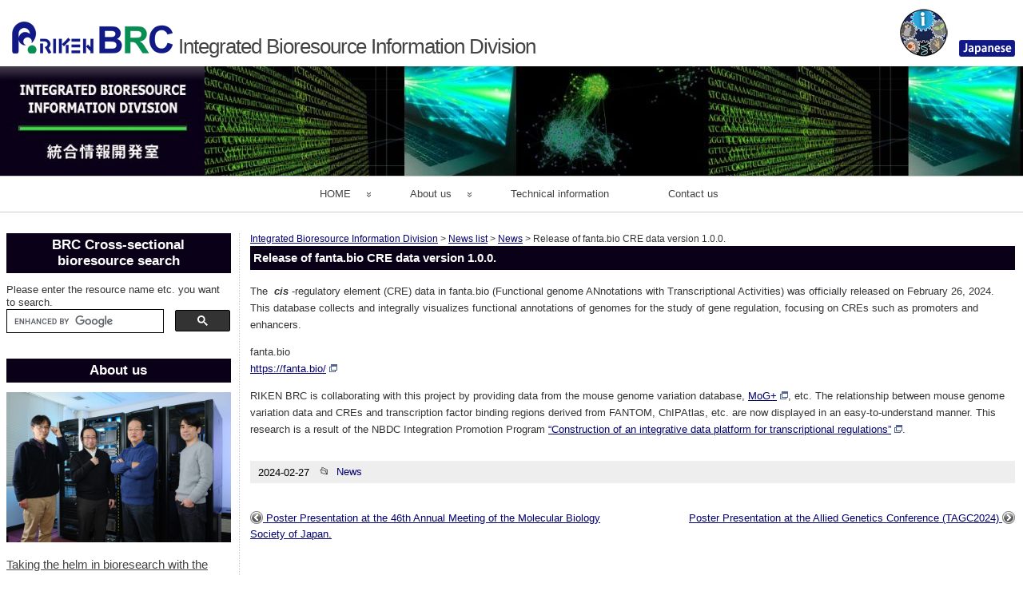

--- FILE ---
content_type: text/html; charset=UTF-8
request_url: https://info.brc.riken.jp/en/archives/20240227_1
body_size: 58135
content:
<!DOCTYPE html>
<html lang="en-US" >

	<head>
        <meta http-equiv="content-type" content="text/html; charset=UTF-8" />

<title>Release of fanta.bio CRE data version 1.0.0. | Integrated Bioresource Information Division (RIKEN BRC)</title>
	<style>img:is([sizes="auto" i], [sizes^="auto," i]) { contain-intrinsic-size: 3000px 1500px }</style>
	<meta name="description" content="The cis-regulatory element (CRE) data in fanta.bio (Functional genome ANnotations with Transcriptional Activities) was officially released on February 26, 2024. This database collects and integrally visualizes functional annotations of genomes for the study of gene regulation, focusing on CREs such as promoters and enhancers. fanta.bio https://fanta.bio/ RIKEN BRC is collaborating&hellip;">
<meta name="robots" content="index, follow, max-snippet:-1, max-image-preview:large, max-video-preview:-1">
<link rel="canonical" href="https://info.brc.riken.jp/en/archives/20240227_1">
<meta property="og:url" content="https://info.brc.riken.jp/en/archives/20240227_1">
<meta property="og:site_name" content="Integrated Bioresource Information Division">
<meta property="og:locale" content="en_US">
<meta property="og:type" content="article">
<meta property="og:title" content="Release of fanta.bio CRE data version 1.0.0. | Integrated Bioresource Information Division (RIKEN BRC)">
<meta property="og:description" content="The cis-regulatory element (CRE) data in fanta.bio (Functional genome ANnotations with Transcriptional Activities) was officially released on February 26, 2024. This database collects and integrally visualizes functional annotations of genomes for the study of gene regulation, focusing on CREs such as promoters and enhancers. fanta.bio https://fanta.bio/ RIKEN BRC is collaborating&hellip;">
<meta property="og:image" content="https://web.brc.riken.jp/en/wp-content/uploads/sns_logo.png">
<meta property="og:image:alt" content="">
<meta name="twitter:card" content="summary_large_image">
<meta name="twitter:title" content="Release of fanta.bio CRE data version 1.0.0. | Integrated Bioresource Information Division (RIKEN BRC)">
<meta name="twitter:description" content="The cis-regulatory element (CRE) data in fanta.bio (Functional genome ANnotations with Transcriptional Activities) was officially released on February 26, 2024. This database collects and integrally visualizes functional annotations of genomes for the study of gene regulation, focusing on CREs such as promoters and enhancers. fanta.bio https://fanta.bio/ RIKEN BRC is collaborating&hellip;">
<meta name="twitter:image" content="https://web.brc.riken.jp/en/wp-content/uploads/sns_logo.png">
<link rel='dns-prefetch' href='//info.brc.riken.jp' />
<link rel="alternate" type="application/rss+xml" title="Integrated Bioresource Information Division &#187; Feed" href="https://info.brc.riken.jp/en/feed" />
<link rel="alternate" type="application/rss+xml" title="Integrated Bioresource Information Division &#187; Comments Feed" href="https://info.brc.riken.jp/en/comments/feed" />
<script>
window._wpemojiSettings = {"baseUrl":"https:\/\/s.w.org\/images\/core\/emoji\/16.0.1\/72x72\/","ext":".png","svgUrl":"https:\/\/s.w.org\/images\/core\/emoji\/16.0.1\/svg\/","svgExt":".svg","source":{"concatemoji":"https:\/\/info.brc.riken.jp\/en\/wp-includes\/js\/wp-emoji-release.min.js?ver=6.8.3"}};
/*! This file is auto-generated */
!function(s,n){var o,i,e;function c(e){try{var t={supportTests:e,timestamp:(new Date).valueOf()};sessionStorage.setItem(o,JSON.stringify(t))}catch(e){}}function p(e,t,n){e.clearRect(0,0,e.canvas.width,e.canvas.height),e.fillText(t,0,0);var t=new Uint32Array(e.getImageData(0,0,e.canvas.width,e.canvas.height).data),a=(e.clearRect(0,0,e.canvas.width,e.canvas.height),e.fillText(n,0,0),new Uint32Array(e.getImageData(0,0,e.canvas.width,e.canvas.height).data));return t.every(function(e,t){return e===a[t]})}function u(e,t){e.clearRect(0,0,e.canvas.width,e.canvas.height),e.fillText(t,0,0);for(var n=e.getImageData(16,16,1,1),a=0;a<n.data.length;a++)if(0!==n.data[a])return!1;return!0}function f(e,t,n,a){switch(t){case"flag":return n(e,"\ud83c\udff3\ufe0f\u200d\u26a7\ufe0f","\ud83c\udff3\ufe0f\u200b\u26a7\ufe0f")?!1:!n(e,"\ud83c\udde8\ud83c\uddf6","\ud83c\udde8\u200b\ud83c\uddf6")&&!n(e,"\ud83c\udff4\udb40\udc67\udb40\udc62\udb40\udc65\udb40\udc6e\udb40\udc67\udb40\udc7f","\ud83c\udff4\u200b\udb40\udc67\u200b\udb40\udc62\u200b\udb40\udc65\u200b\udb40\udc6e\u200b\udb40\udc67\u200b\udb40\udc7f");case"emoji":return!a(e,"\ud83e\udedf")}return!1}function g(e,t,n,a){var r="undefined"!=typeof WorkerGlobalScope&&self instanceof WorkerGlobalScope?new OffscreenCanvas(300,150):s.createElement("canvas"),o=r.getContext("2d",{willReadFrequently:!0}),i=(o.textBaseline="top",o.font="600 32px Arial",{});return e.forEach(function(e){i[e]=t(o,e,n,a)}),i}function t(e){var t=s.createElement("script");t.src=e,t.defer=!0,s.head.appendChild(t)}"undefined"!=typeof Promise&&(o="wpEmojiSettingsSupports",i=["flag","emoji"],n.supports={everything:!0,everythingExceptFlag:!0},e=new Promise(function(e){s.addEventListener("DOMContentLoaded",e,{once:!0})}),new Promise(function(t){var n=function(){try{var e=JSON.parse(sessionStorage.getItem(o));if("object"==typeof e&&"number"==typeof e.timestamp&&(new Date).valueOf()<e.timestamp+604800&&"object"==typeof e.supportTests)return e.supportTests}catch(e){}return null}();if(!n){if("undefined"!=typeof Worker&&"undefined"!=typeof OffscreenCanvas&&"undefined"!=typeof URL&&URL.createObjectURL&&"undefined"!=typeof Blob)try{var e="postMessage("+g.toString()+"("+[JSON.stringify(i),f.toString(),p.toString(),u.toString()].join(",")+"));",a=new Blob([e],{type:"text/javascript"}),r=new Worker(URL.createObjectURL(a),{name:"wpTestEmojiSupports"});return void(r.onmessage=function(e){c(n=e.data),r.terminate(),t(n)})}catch(e){}c(n=g(i,f,p,u))}t(n)}).then(function(e){for(var t in e)n.supports[t]=e[t],n.supports.everything=n.supports.everything&&n.supports[t],"flag"!==t&&(n.supports.everythingExceptFlag=n.supports.everythingExceptFlag&&n.supports[t]);n.supports.everythingExceptFlag=n.supports.everythingExceptFlag&&!n.supports.flag,n.DOMReady=!1,n.readyCallback=function(){n.DOMReady=!0}}).then(function(){return e}).then(function(){var e;n.supports.everything||(n.readyCallback(),(e=n.source||{}).concatemoji?t(e.concatemoji):e.wpemoji&&e.twemoji&&(t(e.twemoji),t(e.wpemoji)))}))}((window,document),window._wpemojiSettings);
</script>
<style id='wp-emoji-styles-inline-css'>

	img.wp-smiley, img.emoji {
		display: inline !important;
		border: none !important;
		box-shadow: none !important;
		height: 1em !important;
		width: 1em !important;
		margin: 0 0.07em !important;
		vertical-align: -0.1em !important;
		background: none !important;
		padding: 0 !important;
	}
</style>
<link rel='stylesheet' id='wp-block-library-css' href='https://info.brc.riken.jp/en/wp-includes/css/dist/block-library/style.min.css?ver=6.8.3' media='all' />
<style id='classic-theme-styles-inline-css'>
/*! This file is auto-generated */
.wp-block-button__link{color:#fff;background-color:#32373c;border-radius:9999px;box-shadow:none;text-decoration:none;padding:calc(.667em + 2px) calc(1.333em + 2px);font-size:1.125em}.wp-block-file__button{background:#32373c;color:#fff;text-decoration:none}
</style>
<style id='global-styles-inline-css'>
:root{--wp--preset--aspect-ratio--square: 1;--wp--preset--aspect-ratio--4-3: 4/3;--wp--preset--aspect-ratio--3-4: 3/4;--wp--preset--aspect-ratio--3-2: 3/2;--wp--preset--aspect-ratio--2-3: 2/3;--wp--preset--aspect-ratio--16-9: 16/9;--wp--preset--aspect-ratio--9-16: 9/16;--wp--preset--color--black: #000000;--wp--preset--color--cyan-bluish-gray: #abb8c3;--wp--preset--color--white: #ffffff;--wp--preset--color--pale-pink: #f78da7;--wp--preset--color--vivid-red: #cf2e2e;--wp--preset--color--luminous-vivid-orange: #ff6900;--wp--preset--color--luminous-vivid-amber: #fcb900;--wp--preset--color--light-green-cyan: #7bdcb5;--wp--preset--color--vivid-green-cyan: #00d084;--wp--preset--color--pale-cyan-blue: #8ed1fc;--wp--preset--color--vivid-cyan-blue: #0693e3;--wp--preset--color--vivid-purple: #9b51e0;--wp--preset--gradient--vivid-cyan-blue-to-vivid-purple: linear-gradient(135deg,rgba(6,147,227,1) 0%,rgb(155,81,224) 100%);--wp--preset--gradient--light-green-cyan-to-vivid-green-cyan: linear-gradient(135deg,rgb(122,220,180) 0%,rgb(0,208,130) 100%);--wp--preset--gradient--luminous-vivid-amber-to-luminous-vivid-orange: linear-gradient(135deg,rgba(252,185,0,1) 0%,rgba(255,105,0,1) 100%);--wp--preset--gradient--luminous-vivid-orange-to-vivid-red: linear-gradient(135deg,rgba(255,105,0,1) 0%,rgb(207,46,46) 100%);--wp--preset--gradient--very-light-gray-to-cyan-bluish-gray: linear-gradient(135deg,rgb(238,238,238) 0%,rgb(169,184,195) 100%);--wp--preset--gradient--cool-to-warm-spectrum: linear-gradient(135deg,rgb(74,234,220) 0%,rgb(151,120,209) 20%,rgb(207,42,186) 40%,rgb(238,44,130) 60%,rgb(251,105,98) 80%,rgb(254,248,76) 100%);--wp--preset--gradient--blush-light-purple: linear-gradient(135deg,rgb(255,206,236) 0%,rgb(152,150,240) 100%);--wp--preset--gradient--blush-bordeaux: linear-gradient(135deg,rgb(254,205,165) 0%,rgb(254,45,45) 50%,rgb(107,0,62) 100%);--wp--preset--gradient--luminous-dusk: linear-gradient(135deg,rgb(255,203,112) 0%,rgb(199,81,192) 50%,rgb(65,88,208) 100%);--wp--preset--gradient--pale-ocean: linear-gradient(135deg,rgb(255,245,203) 0%,rgb(182,227,212) 50%,rgb(51,167,181) 100%);--wp--preset--gradient--electric-grass: linear-gradient(135deg,rgb(202,248,128) 0%,rgb(113,206,126) 100%);--wp--preset--gradient--midnight: linear-gradient(135deg,rgb(2,3,129) 0%,rgb(40,116,252) 100%);--wp--preset--font-size--small: 13px;--wp--preset--font-size--medium: 20px;--wp--preset--font-size--large: 36px;--wp--preset--font-size--x-large: 42px;--wp--preset--spacing--20: 0.44rem;--wp--preset--spacing--30: 0.67rem;--wp--preset--spacing--40: 1rem;--wp--preset--spacing--50: 1.5rem;--wp--preset--spacing--60: 2.25rem;--wp--preset--spacing--70: 3.38rem;--wp--preset--spacing--80: 5.06rem;--wp--preset--shadow--natural: 6px 6px 9px rgba(0, 0, 0, 0.2);--wp--preset--shadow--deep: 12px 12px 50px rgba(0, 0, 0, 0.4);--wp--preset--shadow--sharp: 6px 6px 0px rgba(0, 0, 0, 0.2);--wp--preset--shadow--outlined: 6px 6px 0px -3px rgba(255, 255, 255, 1), 6px 6px rgba(0, 0, 0, 1);--wp--preset--shadow--crisp: 6px 6px 0px rgba(0, 0, 0, 1);}:where(.is-layout-flex){gap: 0.5em;}:where(.is-layout-grid){gap: 0.5em;}body .is-layout-flex{display: flex;}.is-layout-flex{flex-wrap: wrap;align-items: center;}.is-layout-flex > :is(*, div){margin: 0;}body .is-layout-grid{display: grid;}.is-layout-grid > :is(*, div){margin: 0;}:where(.wp-block-columns.is-layout-flex){gap: 2em;}:where(.wp-block-columns.is-layout-grid){gap: 2em;}:where(.wp-block-post-template.is-layout-flex){gap: 1.25em;}:where(.wp-block-post-template.is-layout-grid){gap: 1.25em;}.has-black-color{color: var(--wp--preset--color--black) !important;}.has-cyan-bluish-gray-color{color: var(--wp--preset--color--cyan-bluish-gray) !important;}.has-white-color{color: var(--wp--preset--color--white) !important;}.has-pale-pink-color{color: var(--wp--preset--color--pale-pink) !important;}.has-vivid-red-color{color: var(--wp--preset--color--vivid-red) !important;}.has-luminous-vivid-orange-color{color: var(--wp--preset--color--luminous-vivid-orange) !important;}.has-luminous-vivid-amber-color{color: var(--wp--preset--color--luminous-vivid-amber) !important;}.has-light-green-cyan-color{color: var(--wp--preset--color--light-green-cyan) !important;}.has-vivid-green-cyan-color{color: var(--wp--preset--color--vivid-green-cyan) !important;}.has-pale-cyan-blue-color{color: var(--wp--preset--color--pale-cyan-blue) !important;}.has-vivid-cyan-blue-color{color: var(--wp--preset--color--vivid-cyan-blue) !important;}.has-vivid-purple-color{color: var(--wp--preset--color--vivid-purple) !important;}.has-black-background-color{background-color: var(--wp--preset--color--black) !important;}.has-cyan-bluish-gray-background-color{background-color: var(--wp--preset--color--cyan-bluish-gray) !important;}.has-white-background-color{background-color: var(--wp--preset--color--white) !important;}.has-pale-pink-background-color{background-color: var(--wp--preset--color--pale-pink) !important;}.has-vivid-red-background-color{background-color: var(--wp--preset--color--vivid-red) !important;}.has-luminous-vivid-orange-background-color{background-color: var(--wp--preset--color--luminous-vivid-orange) !important;}.has-luminous-vivid-amber-background-color{background-color: var(--wp--preset--color--luminous-vivid-amber) !important;}.has-light-green-cyan-background-color{background-color: var(--wp--preset--color--light-green-cyan) !important;}.has-vivid-green-cyan-background-color{background-color: var(--wp--preset--color--vivid-green-cyan) !important;}.has-pale-cyan-blue-background-color{background-color: var(--wp--preset--color--pale-cyan-blue) !important;}.has-vivid-cyan-blue-background-color{background-color: var(--wp--preset--color--vivid-cyan-blue) !important;}.has-vivid-purple-background-color{background-color: var(--wp--preset--color--vivid-purple) !important;}.has-black-border-color{border-color: var(--wp--preset--color--black) !important;}.has-cyan-bluish-gray-border-color{border-color: var(--wp--preset--color--cyan-bluish-gray) !important;}.has-white-border-color{border-color: var(--wp--preset--color--white) !important;}.has-pale-pink-border-color{border-color: var(--wp--preset--color--pale-pink) !important;}.has-vivid-red-border-color{border-color: var(--wp--preset--color--vivid-red) !important;}.has-luminous-vivid-orange-border-color{border-color: var(--wp--preset--color--luminous-vivid-orange) !important;}.has-luminous-vivid-amber-border-color{border-color: var(--wp--preset--color--luminous-vivid-amber) !important;}.has-light-green-cyan-border-color{border-color: var(--wp--preset--color--light-green-cyan) !important;}.has-vivid-green-cyan-border-color{border-color: var(--wp--preset--color--vivid-green-cyan) !important;}.has-pale-cyan-blue-border-color{border-color: var(--wp--preset--color--pale-cyan-blue) !important;}.has-vivid-cyan-blue-border-color{border-color: var(--wp--preset--color--vivid-cyan-blue) !important;}.has-vivid-purple-border-color{border-color: var(--wp--preset--color--vivid-purple) !important;}.has-vivid-cyan-blue-to-vivid-purple-gradient-background{background: var(--wp--preset--gradient--vivid-cyan-blue-to-vivid-purple) !important;}.has-light-green-cyan-to-vivid-green-cyan-gradient-background{background: var(--wp--preset--gradient--light-green-cyan-to-vivid-green-cyan) !important;}.has-luminous-vivid-amber-to-luminous-vivid-orange-gradient-background{background: var(--wp--preset--gradient--luminous-vivid-amber-to-luminous-vivid-orange) !important;}.has-luminous-vivid-orange-to-vivid-red-gradient-background{background: var(--wp--preset--gradient--luminous-vivid-orange-to-vivid-red) !important;}.has-very-light-gray-to-cyan-bluish-gray-gradient-background{background: var(--wp--preset--gradient--very-light-gray-to-cyan-bluish-gray) !important;}.has-cool-to-warm-spectrum-gradient-background{background: var(--wp--preset--gradient--cool-to-warm-spectrum) !important;}.has-blush-light-purple-gradient-background{background: var(--wp--preset--gradient--blush-light-purple) !important;}.has-blush-bordeaux-gradient-background{background: var(--wp--preset--gradient--blush-bordeaux) !important;}.has-luminous-dusk-gradient-background{background: var(--wp--preset--gradient--luminous-dusk) !important;}.has-pale-ocean-gradient-background{background: var(--wp--preset--gradient--pale-ocean) !important;}.has-electric-grass-gradient-background{background: var(--wp--preset--gradient--electric-grass) !important;}.has-midnight-gradient-background{background: var(--wp--preset--gradient--midnight) !important;}.has-small-font-size{font-size: var(--wp--preset--font-size--small) !important;}.has-medium-font-size{font-size: var(--wp--preset--font-size--medium) !important;}.has-large-font-size{font-size: var(--wp--preset--font-size--large) !important;}.has-x-large-font-size{font-size: var(--wp--preset--font-size--x-large) !important;}
:where(.wp-block-post-template.is-layout-flex){gap: 1.25em;}:where(.wp-block-post-template.is-layout-grid){gap: 1.25em;}
:where(.wp-block-columns.is-layout-flex){gap: 2em;}:where(.wp-block-columns.is-layout-grid){gap: 2em;}
:root :where(.wp-block-pullquote){font-size: 1.5em;line-height: 1.6;}
</style>
<link rel='stylesheet' id='raindrops-style-css' href='https://info.brc.riken.jp/en/wp-content/themes/raindrops/style.css?ver=6.8.3' media='all' />
<link rel='stylesheet' id='responsiveness-style-css' href='https://info.brc.riken.jp/en/wp-content/themes/raindrops/responsiveness.css?ver=6.8.3' media='all' />
<link rel='stylesheet' id='admin-options-style-css' href='https://info.brc.riken.jp/en/wp-content/themes/raindrops/admin-options.css?ver=6.8.3' media='all' />
<link rel='stylesheet' id='customtheme-style-css' href='https://info.brc.riken.jp/en/wp-content/themes/raindrops-child/style.css?ver=6.8.3' media='all' />
<link rel='stylesheet' id='customtheme-responsiveness-style-css' href='https://info.brc.riken.jp/en/wp-content/themes/raindrops-child/responsiveness.css?ver=6.8.3' media='all' />
<link rel='stylesheet' id='raindrops_reset_fonts_grids-css' href='https://info.brc.riken.jp/en/wp-content/themes/raindrops/reset-fonts-grids.css' media='all' />
<link rel='stylesheet' id='raindrops_grids-css' href='https://info.brc.riken.jp/en/wp-content/themes/raindrops/grids.css' media='all' />
<link rel='stylesheet' id='raindrops_fonts-css' href='https://info.brc.riken.jp/en/wp-content/themes/raindrops/fonts.css' media='all' />
<link rel='stylesheet' id='lang_style-css' href='https://info.brc.riken.jp/en/wp-content/themes/raindrops/languages/css/en_US.css' media='all' />
<link rel='stylesheet' id='raindrops_css3-css' href='https://info.brc.riken.jp/en/wp-content/themes/raindrops/css3.css' media='all' />
<link rel='stylesheet' id='style-css' href='https://info.brc.riken.jp/en/wp-content/themes/raindrops/style.css' media='all' />

<style class="raindrops-convert-inline-style-to-attribute-style">

</style>
<style id='style-inline-css'>
.widget_recent_entries a[href="https://info.brc.riken.jp/en/archives/20240227_1"]{background:rgba(127,127,127,.3);}
</style>
<link rel='stylesheet' id='child-css' href='https://info.brc.riken.jp/en/wp-content/themes/raindrops-child/style.css' media='all' />
<link rel='stylesheet' id='raindrops_responsiveness-css' href='https://info.brc.riken.jp/en/wp-content/themes/raindrops-child/responsiveness.css' media='all' />
<link rel='stylesheet' id='wpel-style-css' href='https://info.brc.riken.jp/en/wp-content/plugins/wp-external-links/public/css/wpel.css?ver=2.63' media='all' />
<link rel='stylesheet' id='mm-compiled-options-mobmenu-css' href='https://info.brc.riken.jp/en/wp-content/uploads/dynamic-mobmenu.css?ver=2.8.8-143' media='all' />
<link rel='stylesheet' id='raindrops_color_type-css' href='https://info.brc.riken.jp/en/?raindrops_color_type=1&#038;raindrops_pid=660&#038;qcAC=1&#038;ver=752d2b342b8a934ee42e00cc9b608f08' media='all' />
<link rel='stylesheet' id='cssmobmenu-icons-css' href='https://info.brc.riken.jp/en/wp-content/plugins/mobile-menu/includes/css/mobmenu-icons.css?ver=6.8.3' media='all' />
<link rel='stylesheet' id='cssmobmenu-css' href='https://info.brc.riken.jp/en/wp-content/plugins/mobile-menu/includes/css/mobmenu.css?ver=2.8.8' media='all' />
<script src="https://info.brc.riken.jp/en/wp-includes/js/jquery/jquery.min.js?ver=3.7.1" id="jquery-core-js"></script>
<script src="https://info.brc.riken.jp/en/wp-includes/js/jquery/jquery-migrate.min.js?ver=3.4.1" id="jquery-migrate-js"></script>
<script src="https://info.brc.riken.jp/en/wp-content/plugins/mobile-menu/includes/js/mobmenu.js?ver=2.8.8" id="mobmenujs-js"></script>
<link rel="https://api.w.org/" href="https://info.brc.riken.jp/en/wp-json/" /><link rel="alternate" title="JSON" type="application/json" href="https://info.brc.riken.jp/en/wp-json/wp/v2/posts/660" /><link rel="EditURI" type="application/rsd+xml" title="RSD" href="https://info.brc.riken.jp/en/xmlrpc.php?rsd" />
<meta name="generator" content="WordPress 6.8.3" />
<link rel='shortlink' href='https://info.brc.riken.jp/en/?p=660' />
<link rel="alternate" title="oEmbed (JSON)" type="application/json+oembed" href="https://info.brc.riken.jp/en/wp-json/oembed/1.0/embed?url=http%3A%2F%2Finfo.brc.riken.jp%2Fen%2Farchives%2F20240227_1" />
<link rel="alternate" title="oEmbed (XML)" type="text/xml+oembed" href="https://info.brc.riken.jp/en/wp-json/oembed/1.0/embed?url=http%3A%2F%2Finfo.brc.riken.jp%2Fen%2Farchives%2F20240227_1&#038;format=xml" />
<style type="text/css"></style><script type="text/javascript"></script><meta name="viewport" content="width=device-width, initial-scale=1" id="raindrops-viewport" />
				<meta name="apple-mobile-web-app-capable" content="yes" />
				<meta name="apple-mobile-web-app-status-bar-style" content="default" />
			<style id="raindrops-embed-css" data-instant-track>
<!--/*<! [CDATA[*/
#doc5 .raindrops-keep-content-width{width:713px;max-width:100%;margin:auto;float:none;}
#doc5 .raindrops-keep-content-width .raindrops-expand-width{margin-left:0;margin-right:0;}
#doc3 .raindrops-keep-content-width{width:713px;max-width:100%;margin:auto;float:none;}
#doc3 .raindrops-keep-content-width .raindrops-expand-width{margin-left:0;margin-right:0;}
#doc5 .raindrops-no-keep-content-width{max-width:100%;margin-left:auto;margin-right:auto;float:none;}
#doc5 .raindrops-no-keep-content-width .raindrops-expand-width{margin-left:0;margin-right:0;}
#doc3 .raindrops-no-keep-content-width{max-width:100%;margin:auto;float:none;}
#doc3 .raindrops-no-keep-content-width .raindrops-expand-width{margin-left:0;margin-right:0;}

/*]]>*/-->
</style><link rel="icon" href="https://info.brc.riken.jp/en/wp-content/uploads/cropped-favicon_512_info-32x32.png"  />
<link rel="icon" href="https://info.brc.riken.jp/en/wp-content/uploads/cropped-favicon_512_info-192x192.png"  />
<link rel="apple-touch-icon" href="https://info.brc.riken.jp/en/wp-content/uploads/cropped-favicon_512_info-180x180.png" />
<meta name="msapplication-TileImage" content="https://info.brc.riken.jp/en/wp-content/uploads/cropped-favicon_512_info-270x270.png" />
		<style id="wp-custom-css">
			/* MyCalendar */
.mc-main .event-title, .mc-main .event-title a {
    width: 100%;
    display: inline-flex;
    font		</style>
		
<script async src='https://www.googletagmanager.com/gtag/js?id=G-7W1N5NV4BG'></script><script>
window.dataLayer = window.dataLayer || [];
function gtag(){dataLayer.push(arguments);}gtag('js', new Date());

 gtag('config', 'G-7W1N5NV4BG' , {});

</script>
    </head>
    <body id="raindrops-Child" class="wp-singular post-template-default single single-post postid-660 single-format-standard wp-custom-logo wp-theme-raindrops wp-child-theme-raindrops-child en_US enable-keyboard rd-2017-base-setting noscript rd-basefont-13 rd-pw-doc5 rd-col-2 rd-setting-option rd-type-minimal mob-menu-slideout">		        <div class="skip-link"><a href="#container" class="screen-reader-text" title="Skip to content">Skip to content</a></div>		
        <div id="doc5" class="yui-t3 hfeed">
		<header id="top">
			<div id="hd" role="banner">
				<h1 class="h1" id="site-title"><span class="custom-logo-wrap"><a href="https://en.brc.riken.jp/" target="_blank" data-wpel-link="external" rel="noopener"><img width="205" height="55" src="https://info.brc.riken.jp/en/wp-content/uploads/logo_brc.png" class="custom-logo" alt="RIKEN BRC" decoding="async" /></a></span><a href="https://info.brc.riken.jp/en/" title="site title Integrated Bioresource Information Division" rel="home" class="site-title-link" data-wpel-link="internal"><span>Integrated Bioresource Information Division</span></a></h1><div id="site-description"  style="display:none;"></div>				<div class="ja_en_logo">
					<img src="/ja/wp-content/uploads/images/emblem-info.png" width="60" class="emblem-info">
					<a href="/ja/" data-wpel-link="internal"><img src="https://info.brc.riken.jp/en/wp-content/uploads/images/ja_logo.png"></a>
				</div>
                <div style=" clear: both;"></div>
			</div>
				<a href="https://info.brc.riken.jp/en" rel="home" data-wpel-link="internal"><div id="header-image"><p class="tagline"   ></p></div></a>
				<p class="raindrops-mobile-menu">
					<a href="#doc5" class="close"><span class="raindrops-nav-menu-shrunk" title="nav menu shrunk" ><span class="screen-reader-text">Shrunk</span></span></a>
					<a href="#access" class="open"><span class="raindrops-nav-menu-expand" title="nav menu expand"><span class="screen-reader-text">Expand</span></span></a>
					</p>
					<nav id="access" class="clearfix" aria-label="Primary Navigation">
						<h2 class="screen-reader-text">Primary Navigation</h2>
					<div class="menu-header"><ul id="menu-menu%ef%bc%88%e3%82%a2%e3%83%b3%e3%82%b1%e3%83%bc%e3%83%88%e3%81%aa%e3%81%97%ef%bc%89" class="menu"><li class="lsidebar-shrink button-wrapper"><button title="Main Sidebar"><span class="button-text">Open</span></button></li><li id="menu-item-324" class="menu-item menu-item-type-post_type menu-item-object-page menu-item-home menu-item-has-children menu-item-324"><a href="https://info.brc.riken.jp/en/" data-wpel-link="internal">HOME</a><ul class="sub-menu"><li id="menu-item-40" class="menu-item menu-item-type-custom menu-item-object-custom menu-item-40"><a href="https://info.brc.riken.jp/ja/" data-wpel-link="external" target="_blank" rel="noopener" class="wpel-icon-right">Japanese<span class="wpel-icon wpel-image wpel-icon-18"></span></a></li><li id="menu-item-41" class="menu-item menu-item-type-custom menu-item-object-custom menu-item-41"><a target="_blank" href="http://www.riken.jp/en/" data-wpel-link="external" rel="noopener" class="wpel-icon-right">RIKEN<span class="wpel-icon wpel-image wpel-icon-18"></span></a></li><li id="menu-item-42" class="menu-item menu-item-type-custom menu-item-object-custom menu-item-42"><a target="_blank" href="https://web.brc.riken.jp/en/" data-wpel-link="external" rel="noopener" class="wpel-icon-right">RIKEN BioResource Research Center<span class="wpel-icon wpel-image wpel-icon-18"></span></a></li><li id="menu-item-43" class="menu-item menu-item-type-custom menu-item-object-custom menu-item-43"><a target="_blank" href="https://mus.brc.riken.jp/en/" data-wpel-link="external" rel="noopener" class="wpel-icon-right">Experimental Animal Division<span class="wpel-icon wpel-image wpel-icon-18"></span></a></li><li id="menu-item-44" class="menu-item menu-item-type-custom menu-item-object-custom menu-item-44"><a target="_blank" href="https://epd.brc.riken.jp/en/" data-wpel-link="external" rel="noopener" class="wpel-icon-right">Experimental Plant Division<span class="wpel-icon wpel-image wpel-icon-18"></span></a></li><li id="menu-item-45" class="menu-item menu-item-type-custom menu-item-object-custom menu-item-45"><a target="_blank" href="https://cell.brc.riken.jp/en/" data-wpel-link="external" rel="noopener" class="wpel-icon-right">Cell Engineering Division<span class="wpel-icon wpel-image wpel-icon-18"></span></a></li><li id="menu-item-46" class="menu-item menu-item-type-custom menu-item-object-custom menu-item-46"><a target="_blank" href="https://dna.brc.riken.jp/en/" data-wpel-link="external" rel="noopener" class="wpel-icon-right">Gene Engineering Division<span class="wpel-icon wpel-image wpel-icon-18"></span></a></li><li id="menu-item-47" class="menu-item menu-item-type-custom menu-item-object-custom menu-item-47"><a target="_blank" href="https://jcm.brc.riken.jp/en/" data-wpel-link="external" rel="noopener" class="wpel-icon-right">Microbe Division<span class="wpel-icon wpel-image wpel-icon-18"></span></a></li><li id="menu-item-621" class="menu-item menu-item-type-custom menu-item-object-custom menu-item-621"><a href="https://web.brc.riken.jp/en/personal_data" data-wpel-link="external" target="_blank" rel="noopener" class="wpel-icon-right">Protection of personal data<span class="wpel-icon wpel-image wpel-icon-18"></span></a></li></ul></li><li id="menu-item-175" class="menu-item menu-item-type-post_type menu-item-object-page menu-item-has-children menu-item-175"><a href="https://info.brc.riken.jp/en/about" data-wpel-link="internal">About us</a><ul class="sub-menu"><li id="menu-item-180" class="menu-item menu-item-type-post_type menu-item-object-page menu-item-has-children menu-item-180"><a href="https://info.brc.riken.jp/en/about/introduction" data-wpel-link="internal">Introduction</a><ul class="sub-menu"><li id="menu-item-257" class="menu-item menu-item-type-post_type menu-item-object-page menu-item-257"><a href="https://info.brc.riken.jp/en/about/introduction/data_integration" data-wpel-link="internal">Data integration and standardization</a></li><li id="menu-item-256" class="menu-item menu-item-type-post_type menu-item-object-page menu-item-256"><a href="https://info.brc.riken.jp/en/about/introduction/homepage_contents" data-wpel-link="internal">Homepage contents</a></li><li id="menu-item-255" class="menu-item menu-item-type-post_type menu-item-object-page menu-item-255"><a href="https://info.brc.riken.jp/en/about/introduction/bigdata_analysis" data-wpel-link="internal">Big-data analysis</a></li></ul></li><li id="menu-item-179" class="menu-item menu-item-type-post_type menu-item-object-page menu-item-179"><a href="https://info.brc.riken.jp/en/about/collaboration" data-wpel-link="internal">Collaborations</a></li><li id="menu-item-178" class="menu-item menu-item-type-post_type menu-item-object-page menu-item-178"><a href="https://info.brc.riken.jp/en/about/members" data-wpel-link="internal">Members</a></li><li id="menu-item-177" class="menu-item menu-item-type-post_type menu-item-object-page menu-item-177"><a href="https://info.brc.riken.jp/en/about/publications" data-wpel-link="internal">Publications</a></li><li id="menu-item-176" class="menu-item menu-item-type-post_type menu-item-object-page menu-item-176"><a href="https://info.brc.riken.jp/en/about/links" data-wpel-link="internal">Links</a></li></ul></li><li id="menu-item-182" class="menu-item menu-item-type-post_type menu-item-object-page menu-item-182"><a href="https://info.brc.riken.jp/en/technical_info" data-wpel-link="internal">Technical information</a></li><li id="menu-item-181" class="menu-item menu-item-type-post_type menu-item-object-page menu-item-181"><a href="https://info.brc.riken.jp/en/contact" data-wpel-link="internal">Contact us</a></li></ul></div>
					</nav>		</header>
		<div id="bd" class="clearfix">

		<div id="yui-main" class="yui-main">
    <div class="yui-b">
        <div class="yui-ge" id="container">
            <div class="yui-u first raindrops-expand-width" role="main">
            
                            <!-- add breadcrumbs -->
                            <div class="breadcrumbs" typeof="BreadcrumbList" vocab="https://schema.org/">
                              <span property="itemListElement" typeof="ListItem"><a property="item" typeof="WebPage" title="Go to Integrated Bioresource Information Division." href="https://info.brc.riken.jp/en" class="home" data-wpel-link="internal"><span property="name">Integrated Bioresource Information Division</span></a><meta property="position" content="1"></span> &gt; <span property="itemListElement" typeof="ListItem"><a property="item" typeof="WebPage" title="Go to News list." href="https://info.brc.riken.jp/en/news" class="post-root post post-post" data-wpel-link="internal"><span property="name">News list</span></a><meta property="position" content="2"></span> &gt; <span property="itemListElement" typeof="ListItem"><a property="item" typeof="WebPage" title="Go to the News category archives." href="https://info.brc.riken.jp/en/archives/category/news" class="taxonomy category" data-wpel-link="internal"><span property="name">News</span></a><meta property="position" content="3"></span> &gt; <span property="itemListElement" typeof="ListItem"><span property="name">Release of fanta.bio CRE data version 1.0.0.</span><meta property="position" content="4"></span>                            </div>
                            
                						<div id="post-660">
                        <article class="clearfix post-660 post type-post status-publish format-standard hentry category-news rd-tpl-single">	
                        <h2 class="h2 entry-title"><span>Release of fanta.bio CRE data version 1.0.0.</span></h2><div class="posted-on entry-meta-default">
	</div>

<div class="entry-content clearfix">
	<span id="read"></span><p>The <em>cis</em>-regulatory element (CRE) data in fanta.bio (Functional genome ANnotations with Transcriptional Activities) was officially released on February 26, 2024. This database collects and integrally visualizes functional annotations of genomes for the study of gene regulation, focusing on CREs such as promoters and enhancers.</p>
<p>fanta.bio<br />
<a href="https://fanta.bio/" data-wpel-link="external" target="_blank" rel="noopener" class="wpel-icon-right">https://fanta.bio/<span class="wpel-icon wpel-image wpel-icon-18"></span></a> </p>
<p>RIKEN BRC is collaborating with this project by providing data from the mouse genome variation database, <a href="https://molossinus.brc.riken.jp/mogplus/" data-wpel-link="external" target="_blank" rel="noopener" class="wpel-icon-right">MoG+<span class="wpel-icon wpel-image wpel-icon-18"></span></a>, etc. The relationship between mouse genome variation data and CREs and transcription factor binding regions derived from FANTOM, ChIPAtlas, etc. are now displayed in an easy-to-understand manner. This research is a result of the NBDC Integration Promotion Program <a href="https://biosciencedbc.jp/en/funding/project/22677335.html" data-wpel-link="external" target="_blank" rel="noopener" class="wpel-icon-right">&#8220;Construction of an integrative data platform for transcriptional regulations&#8221;<span class="wpel-icon wpel-image wpel-icon-18"></span></a>.</p>
	<br class="clear" />
	</div>

<div class="click-drawing-container" tabindex="0"><div class="entry-meta drawing-content"><div class="posted-on-after"><span class="meta-prep meta-prep-author">
			<span class="posted-on-string">Posted on</span></span> <a href="https://info.brc.riken.jp/en/archives/2024/02/27#post-660" title="archives daily 2024-02-27 " data-wpel-link="internal"><time class="entry-date updated" datetime="2024-02-27T17:16:56+09:00">2024-02-27 </time></a>
			<span class="meta-sep"><span class="posted-by-string">by</span></span> <span class="author vcard"><a class="url fn nickname" href="https://info.brc.riken.jp/en/archives/author/_yuhara" title="View all posts by yuhara" data-wpel-link="internal">yuhara</a></span>  </div><span class="this-posted-in">&#x1f4c2;<span class="screen-reader-text">This entry was posted in</span></span><span class="post-category">  <a href="https://info.brc.riken.jp/en/archives/category/news" rel="category tag" data-wpel-link="internal"><span class="cat-item cat-item-4">News</span></a> </span></div></div>




</article>
	</div>

		<div id="nav-below" class="clearfix"><span class="nav-previous"><a href="https://info.brc.riken.jp/en/archives/20231201_1" rel="prev" data-wpel-link="internal"><span class="button"><span class="meta-nav">&#171;</span> Poster Presentation at the 46th Annual Meeting of the Molecular Biology Society of Japan.</span></a></span><span class="nav-next"><a href="https://info.brc.riken.jp/en/archives/20240403_01" rel="next" data-wpel-link="internal"><span class="button"> Poster Presentation at the Allied Genetics Conference (TAGC2024) <span class="meta-nav">&#187;</span></span></a></span></div><div id="comments">
                    <p class="nocomments">Comments are closed.</p>
        <br class="clear" />
<div class="social"></div>
</div>            </div>
                        </div>
    </div>
</div>
<div class="yui-b">
<nav class="lsidebar">
<ul><li id="text-2" class="widget_text widget default" tabindex="-1">
	<h2 class="widgettitle default h2"><span>BRC Cross-sectional bioresource search</span></h2>
			<div class="textwidget">Please enter the resource name etc. you want to search.
<script>
  (function() {
    var cx = '010672257798250072662:40i9wuu3mp4';
    var gcse = document.createElement('script');
    gcse.type = 'text/javascript';
    gcse.async = true;
    gcse.src = 'https://cse.google.com/cse.js?cx=' + cx;
    var s = document.getElementsByTagName('script')[0];
    s.parentNode.insertBefore(gcse, s);
  })();
</script>
<gcse:searchbox-only></gcse:searchbox-only>
</div>
		</li>
<li id="custom_html-8" class="widget_text widget_custom_html widget default" tabindex="-1">
	<h2 class="widgettitle default h2"><span>About us</span></h2>
<div class="textwidget custom-html-widget"><a style="padding-left:0;" href="https://olsp.riken.jp/en/interview04-2/" data-wpel-link="external" target="_blank" rel="noopener"><img src="https://info.brc.riken.jp/ja/wp-content/uploads/images/olsp_ibid.jpg"></a>
<p><a style="padding-left:0;" href="https://olsp.riken.jp/en/interview04-2/" data-wpel-link="external" target="_blank" rel="noopener" class="wpel-icon-right">Taking the helm in bioresearch with the world’s largest store of bioresources and associated information (OLSP website)<span class="wpel-icon wpel-image wpel-icon-18"></span></a></p></div></li>
<li id="nav_menu-2" class="widget_nav_menu widget default" tabindex="-1"><div class="menu-left-sidebar-container"><ul id="menu-left-sidebar" class="menu"><li id="menu-item-266" class="menu-item menu-item-type-post_type menu-item-object-page menu-item-has-children menu-item-266"><a href="https://info.brc.riken.jp/en/about/introduction" data-wpel-link="internal">Introduction</a>
<ul class="sub-menu">
	<li id="menu-item-269" class="menu-item menu-item-type-post_type menu-item-object-page menu-item-269"><a href="https://info.brc.riken.jp/en/about/introduction/data_integration" data-wpel-link="internal">Data integration and standardization</a></li>
	<li id="menu-item-268" class="menu-item menu-item-type-post_type menu-item-object-page menu-item-268"><a href="https://info.brc.riken.jp/en/about/introduction/homepage_contents" data-wpel-link="internal">Homepage contents</a></li>
	<li id="menu-item-267" class="menu-item menu-item-type-post_type menu-item-object-page menu-item-267"><a href="https://info.brc.riken.jp/en/about/introduction/bigdata_analysis" data-wpel-link="internal">Big-data analysis</a></li>
</ul>
</li>
<li id="menu-item-265" class="menu-item menu-item-type-post_type menu-item-object-page menu-item-265"><a href="https://info.brc.riken.jp/en/about/collaboration" data-wpel-link="internal">Collaborations</a></li>
<li id="menu-item-264" class="menu-item menu-item-type-post_type menu-item-object-page menu-item-264"><a href="https://info.brc.riken.jp/en/about/members" data-wpel-link="internal">Members</a></li>
<li id="menu-item-263" class="menu-item menu-item-type-post_type menu-item-object-page menu-item-263"><a href="https://info.brc.riken.jp/en/about/publications" data-wpel-link="internal">Publications</a></li>
<li id="menu-item-262" class="menu-item menu-item-type-post_type menu-item-object-page menu-item-262"><a href="https://info.brc.riken.jp/en/about/links" data-wpel-link="internal">Links</a></li>
</ul></div></li>
<li id="custom_html-5" class="widget_text widget_custom_html widget default" tabindex="-1"><div class="textwidget custom-html-widget"><div style="text-align:center; margin: 10px 0 5px;">
  <a href="https://molossinus.brc.riken.jp/" data-wpel-link="external" target="_blank" rel="noopener"><img src="/en/wp-content/uploads/images/banner_eb.jpg" alt="Mouse genomic variation database"></a>
</div></div></li>
<li id="custom_html-4" class="widget_text widget_custom_html widget default" tabindex="-1"><div class="textwidget custom-html-widget"><div style="text-align:center; margin: 10px 0 5px;">
    <a href="https://olsp.riken.jp/en/" data-wpel-link="external" target="_blank" rel="noopener"><img src="//info.brc.riken.jp/ja/wp-content/uploads/images/banner_OLSP.png" alt="RIKEN Open Life Science Platform"></a>
</div></div></li>
<li id="custom_html-3" class="widget_text widget_custom_html widget default" tabindex="-1"><div class="textwidget custom-html-widget"><div style="text-align:center; margin: 10px 0 5px;">
    <a href="https://www.mousephenotype.org/" data-wpel-link="external" target="_blank" rel="noopener"><img src="//info.brc.riken.jp/ja/wp-content/uploads/images/logo_impc.png" alt="IMPC"></a>
</div></div></li>
<li id="custom_html-2" class="widget_text widget_custom_html widget default" tabindex="-1"><div class="textwidget custom-html-widget"><div style="text-align:center; margin: 10px 0 5px;">
    <a href="https://tlsi.tsukuba.ac.jp/index_e.html" data-wpel-link="external" target="_blank" rel="noopener"><img src="//info.brc.riken.jp/ja/wp-content/uploads/images/banner_t-lsi.png" alt="T-LSI"></a>
</div></div></li>
<li id="custom_html-7" class="widget_text widget_custom_html widget default" tabindex="-1"><div class="textwidget custom-html-widget"><div style="text-align:center; margin: 10px 0 5px;">
<a href="https://leaves.riken.jp/" data-wpel-link="external" target="_blank" rel="noopener"><img src="//info.brc.riken.jp/ja/wp-content/uploads/images/leaves.png" alt="Leaves"></a>
</div></div></li>
<li id="custom_html-10" class="widget_text widget_custom_html widget default" tabindex="-1"><div class="textwidget custom-html-widget"><div style="text-align:center; margin: 10px 0 5px;">
<a href="https://elaportal.readthedocs.io/en/latest/" data-wpel-link="external" target="_blank" rel="noopener"><img style="width:230px;" src="//info.brc.riken.jp/ja/wp-content/uploads/images/logo_ELA.webp" alt="ELA"></a>
</div></div></li>
</ul>
</nav></div>	
</div>
<footer id="ft" class="clear footer">
<!--footer-widget start-->
<div class="widget-wrapper clearfix footer-widget-wrapper">
            <ul>
            <li id="nav_menu-4" class="widget_nav_menu widget footer-widget" tabindex="-1"><div class="menu-menu%ef%bc%88%e3%82%a2%e3%83%b3%e3%82%b1%e3%83%bc%e3%83%88%e3%81%aa%e3%81%97%ef%bc%89-container"><ul id="menu-menu%ef%bc%88%e3%82%a2%e3%83%b3%e3%82%b1%e3%83%bc%e3%83%88%e3%81%aa%e3%81%97%ef%bc%89-1" class="menu"><li class="menu-item menu-item-type-post_type menu-item-object-page menu-item-home menu-item-has-children menu-item-324"><a href="https://info.brc.riken.jp/en/" data-wpel-link="internal">HOME</a>
<ul class="sub-menu">
	<li class="menu-item menu-item-type-custom menu-item-object-custom menu-item-40"><a href="https://info.brc.riken.jp/ja/" data-wpel-link="external" target="_blank" rel="noopener" class="wpel-icon-right">Japanese<span class="wpel-icon wpel-image wpel-icon-18"></span></a></li>
	<li class="menu-item menu-item-type-custom menu-item-object-custom menu-item-41"><a target="_blank" href="http://www.riken.jp/en/" data-wpel-link="external" rel="noopener" class="wpel-icon-right">RIKEN<span class="wpel-icon wpel-image wpel-icon-18"></span></a></li>
	<li class="menu-item menu-item-type-custom menu-item-object-custom menu-item-42"><a target="_blank" href="https://web.brc.riken.jp/en/" data-wpel-link="external" rel="noopener" class="wpel-icon-right">RIKEN BioResource Research Center<span class="wpel-icon wpel-image wpel-icon-18"></span></a></li>
	<li class="menu-item menu-item-type-custom menu-item-object-custom menu-item-43"><a target="_blank" href="https://mus.brc.riken.jp/en/" data-wpel-link="external" rel="noopener" class="wpel-icon-right">Experimental Animal Division<span class="wpel-icon wpel-image wpel-icon-18"></span></a></li>
	<li class="menu-item menu-item-type-custom menu-item-object-custom menu-item-44"><a target="_blank" href="https://epd.brc.riken.jp/en/" data-wpel-link="external" rel="noopener" class="wpel-icon-right">Experimental Plant Division<span class="wpel-icon wpel-image wpel-icon-18"></span></a></li>
	<li class="menu-item menu-item-type-custom menu-item-object-custom menu-item-45"><a target="_blank" href="https://cell.brc.riken.jp/en/" data-wpel-link="external" rel="noopener" class="wpel-icon-right">Cell Engineering Division<span class="wpel-icon wpel-image wpel-icon-18"></span></a></li>
	<li class="menu-item menu-item-type-custom menu-item-object-custom menu-item-46"><a target="_blank" href="https://dna.brc.riken.jp/en/" data-wpel-link="external" rel="noopener" class="wpel-icon-right">Gene Engineering Division<span class="wpel-icon wpel-image wpel-icon-18"></span></a></li>
	<li class="menu-item menu-item-type-custom menu-item-object-custom menu-item-47"><a target="_blank" href="https://jcm.brc.riken.jp/en/" data-wpel-link="external" rel="noopener" class="wpel-icon-right">Microbe Division<span class="wpel-icon wpel-image wpel-icon-18"></span></a></li>
	<li class="menu-item menu-item-type-custom menu-item-object-custom menu-item-621"><a href="https://web.brc.riken.jp/en/personal_data" data-wpel-link="external" target="_blank" rel="noopener" class="wpel-icon-right">Protection of personal data<span class="wpel-icon wpel-image wpel-icon-18"></span></a></li>
</ul>
</li>
<li class="menu-item menu-item-type-post_type menu-item-object-page menu-item-has-children menu-item-175"><a href="https://info.brc.riken.jp/en/about" data-wpel-link="internal">About us</a>
<ul class="sub-menu">
	<li class="menu-item menu-item-type-post_type menu-item-object-page menu-item-has-children menu-item-180"><a href="https://info.brc.riken.jp/en/about/introduction" data-wpel-link="internal">Introduction</a>
	<ul class="sub-menu">
		<li class="menu-item menu-item-type-post_type menu-item-object-page menu-item-257"><a href="https://info.brc.riken.jp/en/about/introduction/data_integration" data-wpel-link="internal">Data integration and standardization</a></li>
		<li class="menu-item menu-item-type-post_type menu-item-object-page menu-item-256"><a href="https://info.brc.riken.jp/en/about/introduction/homepage_contents" data-wpel-link="internal">Homepage contents</a></li>
		<li class="menu-item menu-item-type-post_type menu-item-object-page menu-item-255"><a href="https://info.brc.riken.jp/en/about/introduction/bigdata_analysis" data-wpel-link="internal">Big-data analysis</a></li>
	</ul>
</li>
	<li class="menu-item menu-item-type-post_type menu-item-object-page menu-item-179"><a href="https://info.brc.riken.jp/en/about/collaboration" data-wpel-link="internal">Collaborations</a></li>
	<li class="menu-item menu-item-type-post_type menu-item-object-page menu-item-178"><a href="https://info.brc.riken.jp/en/about/members" data-wpel-link="internal">Members</a></li>
	<li class="menu-item menu-item-type-post_type menu-item-object-page menu-item-177"><a href="https://info.brc.riken.jp/en/about/publications" data-wpel-link="internal">Publications</a></li>
	<li class="menu-item menu-item-type-post_type menu-item-object-page menu-item-176"><a href="https://info.brc.riken.jp/en/about/links" data-wpel-link="internal">Links</a></li>
</ul>
</li>
<li class="menu-item menu-item-type-post_type menu-item-object-page menu-item-182"><a href="https://info.brc.riken.jp/en/technical_info" data-wpel-link="internal">Technical information</a></li>
<li class="menu-item menu-item-type-post_type menu-item-object-page menu-item-181"><a href="https://info.brc.riken.jp/en/contact" data-wpel-link="internal">Contact us</a></li>
</ul></div></li>
<li id="text-7" class="widget_text widget footer-widget" tabindex="-1">			<div class="textwidget"><center>
<hr style="border-top: dotted 1px #cccccc; background-color: #262626;">
&nbsp;
<table>
<tr>
<td style="text-align: center;">
RIKEN Tsukuba Campus RIKEN BioResource Research Center<br>
Integrated Bioresource Information Division<br>
3-1-1, Koyadai,Tsukuba-shi, <br>
Ibaraki 305-0074, Japan <br>
E-mail:<a href="mailto:hiroshi.masuya@riken.jp">hiroshi.masuya@riken.jp</a>
</td>
</tr>
</table>
</center></div>
		</li>
        </ul>
        <br class="clear" />
</div>
<!--footer-widget end-->
	Copyright © 2026 <a href="https://info.brc.riken.jp/en/" data-wpel-link="internal">Integrated Bioresource Information Division</a> - All Rights Reserved    </footer>
    </div>
    <script type="speculationrules">
{"prefetch":[{"source":"document","where":{"and":[{"href_matches":"\/en\/*"},{"not":{"href_matches":["\/en\/wp-*.php","\/en\/wp-admin\/*","\/en\/wp-content\/uploads\/*","\/en\/wp-content\/*","\/en\/wp-content\/plugins\/*","\/en\/wp-content\/themes\/raindrops-child\/*","\/en\/wp-content\/themes\/raindrops\/*","\/en\/*\\?(.+)"]}},{"not":{"selector_matches":"a[rel~=\"nofollow\"]"}},{"not":{"selector_matches":".no-prefetch, .no-prefetch a"}}]},"eagerness":"conservative"}]}
</script>
<div class="mobmenu-overlay"></div><div class="mob-menu-header-holder mobmenu"  data-menu-display="mob-menu-slideout" data-autoclose-submenus="1" data-open-icon="down-open" data-close-icon="up-open"><div  class="mobmenul-container"><a href="#" class="mobmenu-left-bt mobmenu-trigger-action" data-panel-target="mobmenu-left-panel" aria-label="Left Menu Button"><i class="mob-icon-menu mob-menu-icon"></i><i class="mob-icon-cancel-1 mob-cancel-button"></i></a></div><div class="mobmenur-container"></div></div>
		<div class="mobmenu-left-alignment mobmenu-panel mobmenu-left-panel  ">
		<a href="#" class="mobmenu-left-bt" aria-label="Left Menu Button"><i class="mob-icon-cancel-1 mob-cancel-button"></i></a>

		<div class="mobmenu-content">
		<div class="menu-menu%ef%bc%88%e3%82%a2%e3%83%b3%e3%82%b1%e3%83%bc%e3%83%88%e3%81%aa%e3%81%97%ef%bc%89-container"><ul id="mobmenuleft" class="wp-mobile-menu" role="menubar" aria-label="Main navigation for mobile devices"><li role="none"  class="menu-item menu-item-type-post_type menu-item-object-page menu-item-home menu-item-has-children menu-item-324"><a href="https://info.brc.riken.jp/en/" role="menuitem" class="">HOME</a>
<ul  role='menu' class="sub-menu ">
	<li role="none"  class="menu-item menu-item-type-custom menu-item-object-custom menu-item-40"><a href="https://info.brc.riken.jp/ja/" role="menuitem" class="">Japanese</a></li>	<li role="none"  class="menu-item menu-item-type-custom menu-item-object-custom menu-item-41"><a target="_blank" href="http://www.riken.jp/en/" role="menuitem" class="">RIKEN</a></li>	<li role="none"  class="menu-item menu-item-type-custom menu-item-object-custom menu-item-42"><a target="_blank" href="https://web.brc.riken.jp/en/" role="menuitem" class="">RIKEN BioResource Research Center</a></li>	<li role="none"  class="menu-item menu-item-type-custom menu-item-object-custom menu-item-43"><a target="_blank" href="https://mus.brc.riken.jp/en/" role="menuitem" class="">Experimental Animal Division</a></li>	<li role="none"  class="menu-item menu-item-type-custom menu-item-object-custom menu-item-44"><a target="_blank" href="https://epd.brc.riken.jp/en/" role="menuitem" class="">Experimental Plant Division</a></li>	<li role="none"  class="menu-item menu-item-type-custom menu-item-object-custom menu-item-45"><a target="_blank" href="https://cell.brc.riken.jp/en/" role="menuitem" class="">Cell Engineering Division</a></li>	<li role="none"  class="menu-item menu-item-type-custom menu-item-object-custom menu-item-46"><a target="_blank" href="https://dna.brc.riken.jp/en/" role="menuitem" class="">Gene Engineering Division</a></li>	<li role="none"  class="menu-item menu-item-type-custom menu-item-object-custom menu-item-47"><a target="_blank" href="https://jcm.brc.riken.jp/en/" role="menuitem" class="">Microbe Division</a></li>	<li role="none"  class="menu-item menu-item-type-custom menu-item-object-custom menu-item-621"><a href="https://web.brc.riken.jp/en/personal_data" role="menuitem" class="">Protection of personal data</a></li></ul>
</li><li role="none"  class="menu-item menu-item-type-post_type menu-item-object-page menu-item-has-children menu-item-175"><a href="https://info.brc.riken.jp/en/about" role="menuitem" class="">About us</a>
<ul  role='menu' class="sub-menu ">
	<li role="none"  class="menu-item menu-item-type-post_type menu-item-object-page menu-item-has-children menu-item-180"><a href="https://info.brc.riken.jp/en/about/introduction" role="menuitem" class="">Introduction</a>
	<ul  role='menu' class="sub-menu ">
		<li role="none"  class="menu-item menu-item-type-post_type menu-item-object-page menu-item-257"><a href="https://info.brc.riken.jp/en/about/introduction/data_integration" role="menuitem" class="">Data integration and standardization</a></li>		<li role="none"  class="menu-item menu-item-type-post_type menu-item-object-page menu-item-256"><a href="https://info.brc.riken.jp/en/about/introduction/homepage_contents" role="menuitem" class="">Homepage contents</a></li>		<li role="none"  class="menu-item menu-item-type-post_type menu-item-object-page menu-item-255"><a href="https://info.brc.riken.jp/en/about/introduction/bigdata_analysis" role="menuitem" class="">Big-data analysis</a></li>	</ul>
</li>	<li role="none"  class="menu-item menu-item-type-post_type menu-item-object-page menu-item-179"><a href="https://info.brc.riken.jp/en/about/collaboration" role="menuitem" class="">Collaborations</a></li>	<li role="none"  class="menu-item menu-item-type-post_type menu-item-object-page menu-item-178"><a href="https://info.brc.riken.jp/en/about/members" role="menuitem" class="">Members</a></li>	<li role="none"  class="menu-item menu-item-type-post_type menu-item-object-page menu-item-177"><a href="https://info.brc.riken.jp/en/about/publications" role="menuitem" class="">Publications</a></li>	<li role="none"  class="menu-item menu-item-type-post_type menu-item-object-page menu-item-176"><a href="https://info.brc.riken.jp/en/about/links" role="menuitem" class="">Links</a></li></ul>
</li><li role="none"  class="menu-item menu-item-type-post_type menu-item-object-page menu-item-182"><a href="https://info.brc.riken.jp/en/technical_info" role="menuitem" class="">Technical information</a></li><li role="none"  class="menu-item menu-item-type-post_type menu-item-object-page menu-item-181"><a href="https://info.brc.riken.jp/en/contact" role="menuitem" class="">Contact us</a></li></ul></div>				<ul class="leftmbottom">
					<li id="media_image-2" class="widget widget_media_image"><a href="https://web.brc.riken.jp/en/" data-wpel-link="external" target="_blank" rel="noopener"><img class="image bn-mobmenu" src="https://info.brc.riken.jp/ja/wp-content/uploads/images/banner_brc.png" alt="RIKEN BRC" width="230" height="70" decoding="async" loading="lazy" /></a></li>				</ul>
		
		</div><div class="mob-menu-left-bg-holder"></div></div>

		<script id="raindrops_helper_script-js-extra">
var raindrops_script_vars = {"is_ie":"","fluid_maximum_width":"1280","browser_detection":"0","template":"single","link_unique_text":"","header_image_uri":"https:\/\/info.brc.riken.jp\/en\/wp-content\/uploads\/header-scaled.jpg","header_image_width":"1280","header_image_height":"69","field_exists_check":["default"],"restore_check":"https:\/\/info.brc.riken.jp\/en\/wp-content\/uploads\/header-scaled.jpg","ratio":"0.05390625","has_ratio_filter":"","current_template":"single","ignore_template":"","is_single":"1","is_page":"0","is_singular":"1","color_type":"rd-type-minimal","column_type":"","page_width":"doc5","accessibility_settings":"no","fallback_image_for_entry_content":"https:\/\/info.brc.riken.jp\/en\/wp-content\/themes\/raindrops\/images\/image-not-found.png","blockquote_cite_i18n":"cite:","kind_of_browser":"rd-pc","require_name_email":"1","placeholder_text_message":"Message","placeholder_text_required_message":"Required Your Message","placeholder_text_comment_name":"Name","placeholder_text_required_comment_name":"Required Your Name","placeholder_text_email":"Email Address","placeholder_text_required_email":"Required Your Email","placeholder_text_url":"Website","home_url":"https:\/\/info.brc.riken.jp\/en","raindrops_primary_menu_responsive":"no","raindrops_primary_menu_responsive_height":"79","raindrops_raindrops_sticky_menu":"yes","raindrops_default_sidebar_responsive":"yes","default_sidebar_breakpoint":"980","raindrops_extra_sidebar_responsive":"no","extra_sidebar_breakpoint":"0","raindrops_sidebar_responsive_text_op":"Open","raindrops_sidebar_responsive_text_cl":"Close","raindrops_archive_has_count":"","raindrops_add_inline_style_for_sidebars":"1","raindrops_header_video_active":"no","raindrops_video_header_tagline_title_attr":"Link to Main Content","doc_type":"html5","raindrops_layout_change_label_to_list":"Change to list layout","raindrops_layout_change_label_to_grid":"Change to grid layout","raindrops_is_grid_archives":"no","raindrops_grid_layout_break_point_small_max":"640","enable_writing_mode_mix":"no","writing_mode_vertical_label":"Change to writing mode vertical","writing_mode_horizontal_label":"change to writing mode horizontal","locale":"en_US","delete_writing_mode_mix":"","parallax_header_image":"enable","class_rd_justify_enable":"1","data_no_instant_link":""};
</script>
<script src="https://info.brc.riken.jp/en/wp-content/themes/raindrops/raindrops-helper.js" id="raindrops_helper_script-js"></script>
<script src="https://info.brc.riken.jp/en/wp-content/themes/raindrops/raindrops.js" id="raindrops-js"></script>
<script src="https://info.brc.riken.jp/en/wp-includes/js/jquery/ui/core.min.js?ver=1.13.3" id="jquery-ui-core-js"></script>
<script src="https://info.brc.riken.jp/en/wp-includes/js/jquery/ui/tooltip.min.js?ver=1.13.3" id="jquery-ui-tooltip-js"></script>
<script id="jquery-ui-tooltip-js-after">
jQuery(function() {
						jQuery( document ).tooltip({position: {
							my: 'center', at: 'top-30', collision: 'none'
						}});
						jQuery('.widget_media_video, .wp-video').tooltip({position:{
							my: 'center', at: 'bottom+30', collision: 'none'
						}});
						jQuery('.widget_media_video, .wp-video').tooltip('option', 'tooltipClass','bottom-tooltip' );

					});
</script>

</body>
</html>

--- FILE ---
content_type: text/html; charset=UTF-8
request_url: https://info.brc.riken.jp/en/?raindrops_color_type=1&raindrops_pid=660&qcAC=1&ver=752d2b342b8a934ee42e00cc9b608f08
body_size: 59000
content:
/* raindrops_embed_css */.lsidebar, div[role="main"]{ padding-top:21px;}.rsidebar{ padding-bottom:21px;}#doc5 .raindrops-no-keep-content-width .raindrops-expand-width{margin-top:0}#doc3 .raindrops-no-keep-content-width .raindrops-expand-width{margin-top:0}.rd-col-1 .loop-before-toolbar{ margin-top:21px;}.rd-col-1 .single-post-thumbnail{ margin-top:21px;}.page ul.blank-front{ margin-top:21px;}#header-image{background-image:url( https://info.brc.riken.jp/en/wp-content/uploads/header-scaled.jpg );width:100%;height:35px;color:#333;background-size:cover;}#header-image p {color:#333;}.site-title-link{color:#333;}#header-imge{ width:1280px;height:35px;}.rd-video-header .static-front-media #header-image{background-image:url( https://info.brc.riken.jp/en/wp-content/uploads/header-scaled.jpg );width:100%;height:35px;color:#333;background-size:cover;}#header-image p {color:#333;}.site-title-link{color:#333;}.rd-video-header .static-front-media #header-image #site-title,.rd-video-header .static-front-media #header-image .tagline{display:none!important;} h1 a.site-title-link{color:#333;}/* raindrops is fluid start  */#header-image,#doc5{min-width:296px;max-width:1920px;}#access{min-width:296px;}.raindrops-auto-fit-width, #doc5 .static-front-content,.page-template-front-page #doc5 .topsidebar,#doc5 .front-page-top-container,.page-template-page-featured .poster .line,.page-template-page-featured .page article,#hd,.social,#portfolio,#raindrops-recent-posts,.commentlist,#nav-above-comments,#nav-below-comments,#nav-below,.no-header-image #header-inner,#access .menu-header,#access &gt; .menu,#top ol.breadcrumbs,.rd-tag-description,.rd-category-description,#bd,.related-posts,#ft .widget-wrapper,.rd-col-1.rd-grid.rd-content-width-fit .index.search-results,.rd-col-1.rd-grid.rd-content-width-fit .index.archives{max-width:1280px;margin-left:auto;margin-right:auto;}#ft address{max-width:1280px;}#top &gt; a{display:block;}#doc5 #header-image{display:block;position: relative;padding-bottom: 5.3515625%;height: 0!important;max-width:100%;}/* raindrops is fluid end *//* raindrops is fluid 1 column start  */#doc5{min-width:296px;max-width: 1920px;}.rd-pw-doc5.rd-col-1 #doc5 #header-image{display:block;position: relative;padding-bottom: 5.3515625%;height: 0!important;max-width:100%;}.rd-pw-doc5.rd-col-1 .raindrops-expand-width{padding-right:0;}.rd-pw-doc5.rd-col-1 #bd{max-width:none;}.loop-before-toolbar,.rd-pw-doc5.rd-col-1 .topsidebar .metaslider,.rd-pw-doc5.rd-col-1 .topsidebar &gt; ul &gt; .widget_calendar #calendar_wrap,.rd-pw-doc5.rd-col-1 .topsidebar &gt; ul &gt; .raindrops-pinup-entries .page,.rd-pw-doc5.rd-col-1 .topsidebar &gt; ul &gt; .raindrops-pinup-entries .post,.rd-pw-doc5.rd-col-1 .topsidebar &gt; ul &gt; .raindrops-extend-archive .eco-archive,.rd-pw-doc5.rd-col-1 .topsidebar &gt; ul &gt; .widget_categories ul,.rd-pw-doc5.rd-col-1 .topsidebar &gt; ul &gt; .widget_nav_menu &gt; div,.rd-pw-doc5.rd-col-1 .topsidebar &gt; ul &gt; .widget_tag_cloud .tagcloud,.rd-pw-doc5.rd-col-1 .topsidebar &gt; ul &gt; .widget_text .textwidget,.rd-pw-doc5.rd-col-1 .topsidebar &gt; ul &gt; .widget_media_image img,.rd-pw-doc5.rd-col-1 .topsidebar &gt; ul &gt; .widget_media_image figure,.rd-pw-doc5.rd-col-1 .topsidebar &gt; ul &gt; .widget_media_video .wp-video,.rd-pw-doc5.rd-col-1 .topsidebar &gt; ul &gt; .widget_search #searchform,.rd-pw-doc5.rd-col-1 .topsidebar &gt; ul &gt; li &gt; .widgettitle,.rd-pw-doc5.rd-col-1 .topsidebar &gt; ul &gt; li &gt; ul,.rd-pw-doc5.rd-col-1 .rd-tpl-image,.rd-pw-doc5.rd-col-1 .breadcrumbs,.rd-pw-doc5.rd-col-1 .wp-pagenavi,.rd-pw-doc5.rd-col-1 #home-tab,.rd-pw-doc5.rd-col-1 .bottom-sidebar-1 li,.rd-pw-doc5.rd-col-1 .page-template-list_of_post-php #container,.rd-pw-doc5.rd-col-1 .error404 .entry-content,.rd-pw-doc5.rd-col-1 .error404 .entry-title,.rd-pw-doc5.rd-col-1 .bottom-sidebar-3 ul,.rd-pw-doc5.rd-col-1 .bottom-sidebar-2 ul,.rd-pw-doc5.rd-col-1 .raindrops-toc-front,.rd-pw-doc5.rd-col-1 .nav-links,.rd-pw-doc5.rd-col-1 #access .menu,.rd-pw-doc5.rd-col-1 #doc3 .front-page-top-container,.rd-pw-doc5.rd-col-1 #hd,.rd-pw-doc5.rd-col-1 #access .menu-header,.rd-pw-doc5.rd-col-1 #archives-title,.rd-pw-doc5.rd-col-1 .page-title,.rd-pw-doc5.rd-col-1.page-template-date-php #doc3 .raindrops-monthly-archive-prev-next-avigation,.rd-pw-doc5.rd-col-1 #nav-above,.rd-pw-doc5.rd-col-1 #ft .widget-wrapper,.rd-pw-doc5.rd-col-1 #ft address{max-width:1280px;margin-left:auto;margin-right:auto;}.rd-pw-doc5.rd-col-1 #ft address{margin:1em auto;}/* div &gt; div for xhtml */.rd-pw-doc5.rd-col-1.search .search-results &gt; div &gt; div,.rd-pw-doc5.rd-col-1.tag &gt; div &gt; div,.rd-pw-doc5.rd-col-1.single .post,.rd-pw-doc5.rd-col-1.page .page .page,.rd-pw-doc5.rd-col-1 .loop-0  article,.rd-pw-doc5.rd-col-1:not(.rd-grid)  .loop-1 .entry-title,.rd-pw-doc5.rd-col-1:not(.rd-grid)  .loop-1 .posted-on,.rd-pw-doc5.rd-col-1:not(.rd-grid)  .loop-1 .entry-content,.rd-pw-doc5.rd-col-1:not(.rd-grid)  .loop-1 .click-drawing-container,.rd-pw-doc5.rd-col-1:not(.rd-grid)  .loop-1 .entry-meta,.rd-pw-doc5.rd-col-1:not(.rd-grid)  .loop-2 .entry-title,.rd-pw-doc5.rd-col-1:not(.rd-grid)  .loop-2 .posted-on,.rd-pw-doc5.rd-col-1:not(.rd-grid)  .loop-2 .entry-content,.rd-pw-doc5.rd-col-1:not(.rd-grid)  .loop-2 .click-drawing-container,.rd-pw-doc5.rd-col-1:not(.rd-grid)  .loop-2 .entry-meta,.rd-pw-doc5.rd-col-1:not(.rd-grid)  .loop-3 .entry-title,.rd-pw-doc5.rd-col-1:not(.rd-grid)  .loop-3 .posted-on,.rd-pw-doc5.rd-col-1:not(.rd-grid)  .loop-3 .entry-content,.rd-pw-doc5.rd-col-1:not(.rd-grid)  .loop-3 .click-drawing-container,.rd-pw-doc5.rd-col-1:not(.rd-grid)  .loop-3 .entry-meta,.rd-pw-doc5.rd-col-1:not(.rd-grid)  .loop-4 .entry-title,.rd-pw-doc5.rd-col-1:not(.rd-grid)  .loop-4 .posted-on,.rd-pw-doc5.rd-col-1:not(.rd-grid)  .loop-4 .entry-content,.rd-pw-doc5.rd-col-1:not(.rd-grid)  .loop-4 .click-drawing-container,.rd-pw-doc5.rd-col-1:not(.rd-grid)  .loop-4 .entry-meta,.rd-pw-doc5.rd-col-1:not(.rd-grid)  .loop-5 .entry-title,.rd-pw-doc5.rd-col-1:not(.rd-grid)  .loop-5 .posted-on,.rd-pw-doc5.rd-col-1:not(.rd-grid)  .loop-5 .entry-content,.rd-pw-doc5.rd-col-1:not(.rd-grid)  .loop-5 .click-drawing-container,.rd-pw-doc5.rd-col-1:not(.rd-grid)  .loop-5 .entry-meta,.rd-pw-doc5.rd-col-1:not(.rd-grid)  .loop-6 .entry-title,.rd-pw-doc5.rd-col-1:not(.rd-grid)  .loop-6 .posted-on,.rd-pw-doc5.rd-col-1:not(.rd-grid)  .loop-6 .entry-content,.rd-pw-doc5.rd-col-1:not(.rd-grid)  .loop-6 .click-drawing-container,.rd-pw-doc5.rd-col-1:not(.rd-grid)  .loop-6 .entry-meta,.rd-pw-doc5.rd-col-1:not(.rd-grid)  .loop-7 .entry-title,.rd-pw-doc5.rd-col-1:not(.rd-grid)  .loop-7 .posted-on,.rd-pw-doc5.rd-col-1:not(.rd-grid)  .loop-7 .entry-content,.rd-pw-doc5.rd-col-1:not(.rd-grid)  .loop-7 .click-drawing-container,.rd-pw-doc5.rd-col-1:not(.rd-grid)  .loop-7 .entry-meta,.rd-pw-doc5.rd-col-1:not(.rd-grid)  .loop-8 .entry-title,.rd-pw-doc5.rd-col-1:not(.rd-grid)  .loop-8 .posted-on,.rd-pw-doc5.rd-col-1:not(.rd-grid)  .loop-8 .entry-content,.rd-pw-doc5.rd-col-1:not(.rd-grid)  .loop-8 .click-drawing-container,.rd-pw-doc5.rd-col-1:not(.rd-grid)  .loop-8 .entry-meta,.rd-pw-doc5.rd-col-1:not(.rd-grid)  .loop-9 .entry-title,.rd-pw-doc5.rd-col-1:not(.rd-grid)  .loop-9 .posted-on,.rd-pw-doc5.rd-col-1:not(.rd-grid)  .loop-9 .entry-content,.rd-pw-doc5.rd-col-1:not(.rd-grid)  .loop-9 .click-drawing-container,.rd-pw-doc5.rd-col-1:not(.rd-grid)  .loop-9 .entry-meta,.rd-pw-doc5.rd-col-1:not(.rd-grid)  .loop-10 .entry-title,.rd-pw-doc5.rd-col-1:not(.rd-grid)  .loop-10 .posted-on,.rd-pw-doc5.rd-col-1:not(.rd-grid)  .loop-10 .entry-content,.rd-pw-doc5.rd-col-1:not(.rd-grid)  .loop-10 .click-drawing-container,.rd-pw-doc5.rd-col-1:not(.rd-grid)  .loop-10 .entry-meta,.rd-pw-doc5.rd-col-1 .loop-item-show-allways &gt; div &gt; div,.rd-pw-doc5.rd-col-1.error404 .entry-title,.rd-pw-doc5.rd-col-1.archive.author main,.rd-pw-doc5.rd-col-1.archive .raindrops-monthly-archive-prev-next-avigation,.rd-pw-doc5.rd-col-1.archive .datetable,.rd-pw-doc5.rd-col-1 #list-of-post,.rd-pw-doc5.rd-col-1 .raindrops-tile-wrapper .portfolio,.rd-pw-doc5.rd-col-1.search .pagetitle,/*.rd-pw-doc5.rd-col-1.search .search-results article,*/.rd-pw-doc5.rd-col-1 .fail-search,.rd-pw-doc5.rd-col-1.tag article,.rd-pw-doc5.rd-col-1.page-template-date-php #doc3 .datetable,.rd-pw-doc5.rd-col-1.single .raindrops-no-keep-content-width article,.rd-pw-doc5.rd-col-1.page-template .raindrops-no-keep-content-width article,.rd-pw-doc5.rd-col-1.page .raindrops-no-keep-content-width article,.rd-pw-doc5.rd-col-1.page &gt; div &gt; article,/*.rd-pw-doc5.rd-col-1 .loop-item-show-allways &gt; div &gt; article,*/.rd-pw-doc5.rd-col-1 [class|="loop"] &gt; div &gt; .post_format-post-format-status,.rd-pw-doc5.rd-col-1 [class|="loop"]  &gt; div &gt; .category-blog,.rd-pw-doc5.rd-col-1 [class|="loop"]  &gt; div &gt; article .entry-title,.rd-pw-doc5.rd-col-1 [class|="loop"]  &gt; div &gt; article .posted-on,.rd-pw-doc5.rd-col-1 [class|="loop"]  &gt; div &gt; article .entry-content,.rd-pw-doc5.rd-col-1:not(.rd-grid) [class|="loop"] &gt; div &gt; article .click-drawing-container,.rd-pw-doc5.rd-col-1 [class|="loop"]  &gt; div &gt; article .entry-meta{  max-width:1280px;  /* @1.456 */  margin-left:auto!important;  margin-right:auto!important;}/* @since1.443 */.rd-pw-doc5.rd-col-1.single .raindrops-keep-content-width article{max-width:1280px;margin-left:auto!important;margin-right:auto!important;}/* @since1.446 */.page-template-front-page .topsidebar ul &gt; li &gt; .widgettitle ~ select[name="archive-dropdown"],.page-template-front-page .topsidebar ul &gt; li &gt; .widgettitle ~ .postform{margin-left: 30%;margin-right:30%;width: 40%;}.page-template-front-page .topsidebar ul &gt; li &gt; .widgettitle + form .searchform,.page-template-front-page .topsidebar ul &gt; li &gt; .widgettitle + table,.page-template-front-page .topsidebar ul &gt; li &gt; .widgettitle + div,.page-template-front-page .topsidebar ul &gt; li &gt; #calendar_wrap,.page-template-front-page .topsidebar ul &gt; li &gt; .widgettitle + ul,.page-template-front-page .topsidebar ul &gt; li &gt; .widgettitle,.page-template-front-page #portfolio .portfolio-nav,.page-template-front-page #portfolio .index,.page-template-front-page .front-page-template-pages .rd-tpl-front-page,.page-template-front-page .raindrops-toc-front,.page-template-front-page &gt; .line{max-width:1280px;margin-left:auto!important;margin-right:auto!important;}.page-template-front-page #portfolio,.page-template-front-page #bd{max-width:1920px;margin-left:auto!important;margin-right:auto!important;}@media screen and (max-width : 1280px){/* @1.469 */.rd-col-1 .related-posts,.rd-col-1 .raindrops-no-keep-content-width .topsidebar .widget,.rd-col-1.single .first div[id^="post-"],.rd-col-1.page .first div[id^="post-"]{padding-left:1em;padding-right:1em;box-sizing:border-box;}}/* raindrops is fluid 1 column end  */#hd{}/*font-size-class*/.entry-content .f10, .post .entry-title.f10, div[role="banner"] h1.f10{font-size: 77%;}.entry-content .f11, .post .entry-title.f11, div[role="banner"] h1.f11{font-size: 85%;}.entry-content .f12, .post .entry-title.f12, div[role="banner"] h1.f12{font-size: 93%;}.entry-content .f13, .post .entry-title.f13, div[role="banner"] h1.f13{font-size: 100%;}.entry-content .f14, .post .entry-title.f14, div[role="banner"] h1.f14{font-size: 108%;}.entry-content .f15, .post .entry-title.f15, div[role="banner"] h1.f15{font-size: 116%;}.entry-content .f16, .post .entry-title.f16, div[role="banner"] h1.f16{font-size: 123.1%;}.entry-content .f17, .post .entry-title.f17, div[role="banner"] h1.f17{font-size: 131%;}.entry-content .f18, .post .entry-title.f18, div[role="banner"] h1.f18{font-size: 138.5%;}.entry-content .f19, .post .entry-title.f19, div[role="banner"] h1.f19{font-size: 146.5%;}.entry-content .f20, .post .entry-title.f20, div[role="banner"] h1.f20{font-size: 153.9%;}.entry-content .f21, .post .entry-title.f21, div[role="banner"] h1.f21{font-size: 161.6%;}.entry-content .f22, .post .entry-title.f22, div[role="banner"] h1.f22{font-size: 167%;}.entry-content .f23, .post .entry-title.f23, div[role="banner"] h1.f23{font-size: 174%;}.entry-content .f24, .post .entry-title.f24, div[role="banner"] h1.f24{font-size: 182.7%;}.entry-content .f25, .post .entry-title.f25, div[role="banner"] h1.f25{font-size: 189%;}.entry-content .f26, .post .entry-title.f26, div[role="banner"] h1.f26{font-size: 197%;}.entry-content .f27, .post .entry-title.f27, div[role="banner"] h1.f27{font-size: 207.6%;}.entry-content .f28, .post .entry-title.f28, div[role="banner"] h1.f28{font-size: 215.3%;}.entry-content .f29, .post .entry-title.f29, div[role="banner"] h1.f29{font-size: 223%;}.entry-content .f30, .post .entry-title.f30, div[role="banner"] h1.f30{font-size: 230%;}.entry-content .f31, .post .entry-title.f31, div[role="banner"] h1.f31{font-size: 238.4%;}.entry-content .f32, .post .entry-title.f32, div[role="banner"] h1.f32{font-size: 246.1%;}.entry-content .f33, .post .entry-title.f33, div[role="banner"] h1.f33{font-size: 253.8%;}.entry-content .f34, .post .entry-title.f34, div[role="banner"] h1.f34{font-size: 261.5%;}.entry-content .f35, .post .entry-title.f35, div[role="banner"] h1.f35{font-size: 269.2%;}.entry-content .f36, .post .entry-title.f36, div[role="banner"] h1.f36{font-size: 276.9%;}.entry-content .f37, .post .entry-title.f37, div[role="banner"] h1.f37{font-size: 284.6%;}.entry-content .f38, .post .entry-title.f38, div[role="banner"] h1.f38{font-size: 292.3%;}.entry-content .f39, .post .entry-title.f39, div[role="banner"] h1.f39{font-size: 300%;}.entry-content .f40, .post .entry-title.f40, div[role="banner"] h1.f40{font-size: 307.6%;}.rd-category-description p ,.entry-content p{ line-height:1.65;}.entry-content .f13{ line-height:1.65;}.entry-content .f14{ line-height:1.6;}.entry-content .f15{ line-height:1.55;}.entry-content .f16{ line-height:1.5;}.entry-content .f17{ line-height:1.45;}.entry-content .f18{ line-height:1.4;}.entry-content .f19{ line-height:1.4;}.entry-content .f20{ line-height:1.4;}/* keep base font size */.ui-tooltip-content{font-size: 13px;}.topsidebar ul li{font-size: 13px;}body, .menu-header{font-size: 13px;}.entry-meta-list, .comment-meta a, .entry-meta{font-size: 13px;}.posted-on{font-size: 13px;}.footer-widget-wrapper ul li{font-size: 13px;}.lsidebar ul li{font-size: 13px;}.rsidebar ul li{font-size: 13px;}.tagline{font-size: 26px;}[role="banner"] h1{font-size: 26px;}.single .related-posts .entry-title{font-size: 16.003px;}.related-posts .entry-content{font-size: 13px;}#nav-below, #nav-above, #nav-above-comments, #nav-below-comments{font-size: 13px;}.raindrops-pinup-entries .entry-title{font-size: 16.003px;}.raindrops-post-format-chat dt{font-size: 16.003px;}.page .edit-link{font-size: 13px;}#raindrops-recent-posts .title,.raindrops-category-posts .title,.raindrops-tag-posts .title{font-size: 20.007px;}.portfolio .entry-title{font-size: 16.003px;}.raindrops-monthly-archive-prev-next-avigation, .pagination, .page-template-page-featured .widget{font-size: 13px;}.archive-year-links .current-year,.datetable &gt; h2{font-size: 20.007px;}/* raindrops_font_size_class */.search .pagetitle,.date .page-title,.archive .archives .title-wrapper .title,.entry-content h2, article div .h2, article .entry-title{font-size:230.7%;}.entry-content h3, article div .h3{font-size:153.9%;}@media screen and (max-width : 640px){.search .pagetitle,.date .page-title,.archive .archives .title-wrapper .title, .entry-content h2, article div .h2, article .entry-title{font-size:20px;}.entry-content h3{font-size:123.9%;}}/* raindrops_font_size_class */#ft{color:#333;}/*show*/ .rsidebar{display:block;}  .posted-by-string{display:none;} .raindrops-comment-link{margin:0;}  .posted-on-after .author{display:none;}  .tagged,.this-posted-in{font-size:1.6em;}  .nocomments{display:none;}  #archives-title .label{display:none;}  #archives-title .title:before{ content: '';display:inline-block;margin-right:13px; } #nav-above{display:none;} @media screen and  ( min-width: 641px) and ( max-width: 980px ) {#doc5 .lsidebar-shrink,#doc3 .lsidebar-shrink{display:inline-block;}#doc5 .lsidebar-shrink button,#doc3 .lsidebar-shrink button{display:block;width:1.4em;height:1.4em;z-index:1;padding:0;margin:0;}#doc5 .lsidebar-shrink button:focus,#doc3 .lsidebar-shrink button:focus{outline:none;}.rd-primary-menu-responsive-active #doc5 .lsidebar-shrink button,.rd-primary-menu-responsive-active #doc3 .rsidebar-shrink button{margin:2em 0 0 2em;}#doc5 #bd:not(.rd-expand-sidebar-default) &gt; .yui-b,#doc3 #bd:not(.rd-expand-sidebar-default) &gt; .yui-b{display:none;}#doc5 #bd:not(.rd-expand-sidebar-default) &gt; .yui-main &gt; .yui-b,#doc3 #bd:not(.rd-expand-sidebar-default) &gt; .yui-main &gt; .yui-b{width:100%;box-sizing:border-box;margin-left:0;}#doc5.yui-t6 #bd:not(.rd-expand-sidebar-default) &gt; .yui-main &gt; .yui-b,#doc5.yui-t5 #bd:not(.rd-expand-sidebar-default) &gt; .yui-main &gt; .yui-b,#doc5.yui-t4 #bd:not(.rd-expand-sidebar-default) &gt; .yui-main &gt; .yui-b,#doc3.yui-t6 #bd:not(.rd-expand-sidebar-default) &gt; .yui-main &gt; .yui-b,#doc3.yui-t5 #bd:not(.rd-expand-sidebar-default) &gt; .yui-main &gt; .yui-b,#doc3.yui-t4 #bd:not(.rd-expand-sidebar-default) &gt; .yui-main &gt; .yui-b{padding-right:1em;}.page #doc5 #bd:not(.rd-expand-sidebar-default) &gt; .yui-main &gt; .yui-b,.page #doc3 #bd:not(.rd-expand-sidebar-default) &gt; .yui-main &gt; .yui-b,.search #doc5 #bd:not(.rd-expand-sidebar-default) &gt; .yui-main &gt; .yui-b,.search #doc3 #bd:not(.rd-expand-sidebar-default) &gt; .yui-main &gt; .yui-b,.home #doc5 #bd:not(.rd-expand-sidebar-default) &gt; .yui-main &gt; .yui-b,.home #doc3 #bd:not(.rd-expand-sidebar-default) &gt; .yui-main &gt; .yui-b{padding-left:1em;}.single #doc5 #bd:not(.rd-expand-sidebar-default) &gt; .yui-main &gt; .yui-b,.single #doc3 #bd:not(.rd-expand-sidebar-default) &gt; .yui-main &gt; .yui-b{margin-left:0;padding-left:1em;}.single.rd-primary-menu-responsive-active  #doc5 #bd.rd-expand-sidebar .yui-main &gt; .yui-b,.single.rd-primary-menu-responsive-active  #doc3 #bd.rd-expand-sidebar .yui-main &gt; .yui-b{margin-right:1em;background:red!important;}#doc5 .button-wrapper-default,#doc3 .button-wrapper-default{position:relative;display:inline-block;}#doc5 #bd:not(.rd-expand-sidebar) &gt; div.first,#doc3 #bd:not(.rd-expand-sidebar) &gt; div.first{padding-right:0;}}.rd-table-wrapper{background:#fff;}li.byuser,li.bypostauthor {background:#fff;}.commentlist li.pingback,.commentlist li &gt; div{border:1px solid #ccc;margin-top:1em;margin-bottom:.75em;background:#fff;}.entry-content p a{text-decoration-color: rgba(85,85,85,.8);}strong{color:#000;}pre{color:#555;background:#f8f8ff;}pre{outline:1px solid rgba(222,222,222,1);}.yui-main .yui-u:nth-child(2){  /* background:#fff;   color:#333;*/}nav,aside{   background:rgba(255,255,255,.8);   color:#333;transition: background .5s ease;}nav:hover,aside:hover{   background:rgba(255,255,255,1);   color:#333;}.solid-border,.post-format-wrap{border:1px solid rgba(68, 68, 68,0.5);}.post-format-text{    color:#ffffff;background-color:#606060;}.rd-cat-em .footer-widget-wrapper .cat-item a:before,.rd-cat-em .topsidebar .cat-item a:before,.rd-cat-em .rsidebar .cat-item a:before,.rd-cat-em .lsidebar .cat-item a:before{border:2px solid #fff;}.rd-ripple:after {    background: #222222;}.topsidebar .widget_rss ul li a,.topsidebar .widget_rss ul li{color:#444444;background-color:#ededed;}.topsidebar .widget_rss .rssSummary + cite,.topsidebar .widget_rss .rsswidget a,.topsidebar .widget_rss .rsswidget{color:#222222;background-color:#d0d0d0;}.topsidebar .raindrops-extend-archive.sticky-widget .eco-archive .year:hover,.topsidebar .raindrops-extend-archive.sticky-widget .eco-archive .month:hover,.topsidebar .raindrops-extend-archive.sticky-widget .eco-archive .year,.topsidebar .raindrops-extend-archive.sticky-widget .eco-archive .month,.topsidebar .widget_rss h2 .rsswidget a,.topsidebar .widget_rss h2 .rsswidget{background:transparent;}.topsidebar .widget_recent-post-groupby-cat .xoxo &gt; li &gt; ul &gt; li a,.topsidebar .widget_recent-post-groupby-cat .xoxo &gt; li &gt; ul &gt; li{color:#444444;background-color:#ededed;}.topsidebar .widget a.post-group_by-category-entry-title.no-thumb{ border-left:48px solid #bdc3c7;}.yui-b &gt; .yui-gf #wp-calendar tbody #today,.yui-b &gt; .yui-gd #wp-calendar tbody #today,.yui-b &gt; .yui-g #wp-calendar tbody #today,.sticky-widget #wp-calendar tbody #today,.raindrops-accessible-mode .raindrops-comment-link:focus em,.enable-keyboard .raindrops-comment-link:focus em,.ie11.enable-keyboard #access .sub-menu a:focus,.ie11.enable-keyboard #access .children a:focus,.enable-keyboard .hfeed a:focus,.ie11.raindrops-accessible-mode #access .sub-menu a:focus,.ie11.raindrops-accessible-mode #access .children a:focus,.raindrops-accessible-mode .hfeed a:focus{background:#efefef!important;color:#c0392b!important;}.rsidebar .eco-archive li,.lsidebar .eco-archive li,.rsidebar .eco-archive ul li:last-child,.lsidebar .eco-archive ul li:last-child{     border:1px solid rgba(68, 68, 68,0.5);}.rsidebar .eco-archive li:hover,.lsidebar .eco-archive li:hover{color:#444444;background-color:#ededed;}.yui-b &gt; .yui-gf .widget_archive li,.yui-b &gt; .yui-gd .widget_archive li,.yui-b &gt; .yui-g .widget_archive  li,.yui-b &gt; .yui-gf .widget_categories .cat-item,.yui-b &gt; .yui-gd .widget_categories .cat-item,.yui-b &gt; .yui-g .widget_categories .cat-item,.raindrops-extend-archive.sticky-widget .eco-archive.by-month .item,.raindrops-extend-archive.sticky-widget .eco-archive.by-year .month,.topsidebar .sticky-widget.widget_archive li,.topsidebar .sticky-widget.widget_categories .cat-item,.yui-b &gt; .yui-gf #wp-calendar th,.yui-b &gt; .yui-gd #wp-calendar th,.yui-b &gt; .yui-g #wp-calendar  th,.yui-b &gt; .yui-gf #wp-calendar tbody #today,.yui-b &gt; .yui-gd #wp-calendar tbody #today,.yui-b &gt; .yui-g #wp-calendar  tbody #today,.yui-b &gt; .yui-gf #wp-calendar  #prev ,.yui-b &gt; .yui-gd #wp-calendar  #prev ,.yui-b &gt; .yui-g #wp-calendar  #prev ,.yui-b &gt; .yui-gf #wp-calendar tbody td,.yui-b &gt; .yui-gd #wp-calendar tbody td,.yui-b &gt; .yui-g #wp-calendar tbody td,.sticky-widget #wp-calendar th,.sticky-widget #wp-calendar tbody #today,.sticky-widget #wp-calendar #prev,.sticky-widget #wp-calendar tbody td{   border:1px solid #696969;border:1px solid rgba(105,105,105,.5);}.yui-b &gt; .yui-gf .widget_nav_menu .sub-menu,.yui-b &gt; .yui-gd .widget_nav_menu .sub-menu,.yui-b &gt; .yui-g .widget_nav_menu  .sub-menu,.yui-b &gt; .yui-gf .widget_nav_menu .sub-menu a,.yui-b &gt; .yui-gd .widget_nav_menu .sub-menu a,.yui-b &gt; .yui-g .widget_nav_menu  .sub-menu a,.widget_nav_menu.sticky-widget .sub-menu,.widget_pages.sticky-widget .children,.widget_nav_menu.sticky-widget .sub-menu a,.widget_pages.sticky-widget .children a{    color:#000;background:#fff;}/* .yui-b &gt; .yui-gf .widget_nav_menu .children,.yui-b &gt; .yui-gd .widget_nav_menu .children,.yui-b &gt; .yui-g .widget_nav_menu  .children,.yui-b &gt; .yui-gf .widget_nav_menu .sub-menu,.yui-b &gt; .yui-gd .widget_nav_menu .sub-menu,.yui-b &gt; .yui-g .widget_nav_menu  .sub-menu,*/.topsidebar .widget_nav_menu.sticky-widget .children,.topsidebar .widget_nav_menu.sticky-widget .sub-menu,.topsidebar .widget_pages.sticky-widget .children{    border:1px dotted rgba(105,105,105,.5);}.enable-keyboard #access li:hover &gt;ul &gt; li&gt; a,.raindrops-accessible-mode #access li:hover&gt; ul&gt;  li a,#access .sub-menu li a,#access .children li a{    border:1px solid #696969;border:1px solid rgba(105,105,105,.5);}.enable-keyboard #access li:hover &gt;ul,.raindrops-accessible-mode #access li:hover&gt; ul,#access .sub-menu:hover,#access .children:hover{    border-top:1px solid #696969;border-top:1px solid rgba(105,105,105,.5);}#access .menu &gt; li{    border-left:1px solid #ccc;    border-left:1px solid rgba( 156,156,156,.7);}#access .menu &gt; li:nth-of-type(2){    border-left:none;}/* tinyMCE */html .mceContentBody,body{    border-top:6px solid ;}.nav-links .page-numbers{    border:1px solid rgba(105,105,105,.7);}.nav-links .page-numbers:hover{color:#222222;background-color:#d0d0d0;}.widget_calendar #today a,.widget_calendar #today,.nav-links .current{    color:#ffffff;background-color:#333333;}a{    color:#444444;}a:hover{    color:#777;}.footer a,body:not(.rd-tag-em) #ft a,#ft li:not(.widget_tag_cloud) a{     color:#000000;           }.footer-widget h2,.rsidebar h2,.lsidebar h2,.widgettitle h2,h2.footer-content {    text-indent:0;}input[type="button"],input[type="file"],input[type="reset"],input[type="submit"],input[type="submit"],.social input[type="submit"]{    border:1px solid rgba(105,105,105,.7);color:#444444;background-color:#ededed;}/*comment bubble*/.raindrops-comment-link em {    color:#222222;background-color:#d0d0d0;    -moz-border-radius: 0.25em;    -webkit-border-radius: 0.25em;    border-radius: 0.25em;    position: relative;}.raindrops-comment-link .point {    border-left: 0.45em solid rgba(68, 68, 68,0.5);    border-bottom: 0.45em solid #FFF; /* IE fix */    border-bottom: 0.45em solid rgba(0,0,0,0);    overflow: hidden; /* IE fix */}a.raindrops-comment-link:hover em {    color:#ffffff;background-color:#3a3a3a}a.raindrops-comment-link:hover .point {    border-left:1px solid rgba(68, 68, 68,0.5);}.page .rd-border,.post .rd-border{border:1px solid rgba(68, 68, 68,0.5);}kbd,input[type="email"],input[type="search"],input[type="text"],textarea#comment{    border:1px solid #ddd;    border-top-color:rgba(68, 68, 68,0.5);    border-left-color:rgba(68, 68, 68,0.5);    padding:3px;    -moz-border-radius: 3px;    -khtml-border-radius: 3px;    -webkit-border-radius: 3px;}.raindrops-toc-front li{border:1px solid #ddd;    border-color:rgba(68, 68, 68,0.5);border-radius:0;}#access .children,#access .children li{    border-top:none;}#access .children li:nth-child(1){border-top:1px solid #ccc;}.raindrops-mobile-menu{    background:#fff;border-bottom:1px solid rgba(68, 68, 68,0.5);}#access .sub-menu a,#access .children a,#access .children .current_page_item a{    text-align:left;    padding:10px;    background:#fff;    border-left-color:rgba(68, 68, 68,0.5);}#access .sub-menu a:hover,#access .children a:hover,#access .children .current_page_item a:hover{color:#222222;background-color:#d0d0d0}blockquote{    border-left:8px solid;    border-left-color:rgba(68, 68, 68,0.5);border-left-color:rgba(68,68,68,1);    padding:10px;    }.rd-current-month-archive,.rd-current-post,kbd,.current-cat{ color:#444444;background-color:#ededed}hr{    border-bottom:1px solid rgba(68, 68, 68,0.5);}/* @1.345 start */.rsidebar ul li ul li,.lsidebar ul li ul li{    list-style-type:square;}.entry-content table{ border-top:1px solid rgba(68, 68, 68,0.5); border-bottom:1px solid rgba(68, 68, 68,0.5);}/*@1.511 .textwidget th,.textwidget td,.entry-content th,.entry-content td*/td,th{border-bottom:1px solid rgba(68, 68, 68,0.5);}.entry-content tfoot{border-top:1px solid rgba(68, 68, 68,0.5);font-weight:bold;}.textwidget thead,.textwidget tfoot,.entry-content thead,.entry-content tfoot{color:#444444;background-color:#ededed;}table:not(.wp-block-table) tr:last-child td{border:none;}#raindrops.rd-type-minimal a{}.entry-meta .edit-link{margin: 2px .5em;    padding: 3px 4px;    display: inline-block;    line-height: 1.6; border:1px solid rgba(127,127,127,.3);}.post-tag a span,.post-category a span{ border:1px solid rgba(127,127,127,.3);padding:.2em .3em;line-height:1.6;display:inline-block;}.entry-meta .post-format-text + a{line-height:1.0;}a:hover{ color:rgba(41, 128, 185,1.0);}.rd-type-minimal #access .menu &gt; li{border:none;}.yui-b &gt; .yui-gf .widget_nav_menu .sub-menu a:hover,.yui-b &gt; .yui-gd .widget_nav_menu .sub-menu a:hover,.yui-b &gt; .yui-g .widget_nav_menu  .sub-menu a:hover,.widget_nav_menu.sticky-widget &gt; ul &gt; li &gt; a:hover,.rd-type-minimal #access a:hover{color:rgba(255, 255, 255,1.0);background:#000;}/* @1.345 end *//* @1.402 start */address .comments-rss:after, address .entry-rss:after,.nav-next a:after,.nav-previous a:before{display:none;}.nav-next, .nav-previous{border:1px solid #ccc;text-align:center;padding:1em;box-sizing:border-box;}#nav-status-bar .nav-next:hover a, #nav-status-bar .nav-previous:hover a{color:#333;}.nav-next:hover, .nav-previous:hover{color:#444444;background-color:#ededed;-webkit-transition: width 2s; /* Safari */    -webkit-transition-timing-function: linear; /* Safari */    transition: background 1.2s;    transition-timing-function: linear;}#date_list td,#raindrops_year_list td,#month_list td{ border:1px solid rgba(127,127,127,.3);}#date_list td:first-child,#raindrops_year_list td:first-child,#month_list td:first-child{text-align:center;}/* @1.402 end *//* @1.403 add */.topsidebar .portfolio-nav{overflow:visible;}.topsidebar .portfolio-nav &gt; ul &gt; li a{padding:1em;display:block;border:1px solid #ccc;margin:1em;}.topsidebar .portfolio-nav li{margin:1em;width:20%;}/* @1.403 end *//* @1.447 start */.nav-next a, .nav-previous a{display:block;width:100%;height:100%;}.rd-content-width-fit .topsidebar .sticky-widget:nth-child(odd),.rd-content-width-fit.rd-pw-doc5 .index &gt; li:nth-child(odd){background:#fff; transition: all 1s ease-in-out;}.rd-content-width-fit .topsidebar .sticky-widget:nth-child(even),.rd-content-width-fit.rd-pw-doc5 .index &gt; li:nth-child(even){background:#ededed; transition: all 1s ease-in-out;}.commentlist &gt;li{margin-bottom:.3em;}.rd-content-width-keep .index &gt; li{transition: box-shadow 1s ease-in-out;    -webkit-transition: all 1s ease-in-out;box-sizing:border-box;}.rd-content-width-fit #ft,.rd-content-width-keep #ft,.rd-content-width-fit .pagination,.rd-content-width-keep .pagination,.rd-content-width-keep .index &gt; li{background:#fff;}.rd-content-width-fit .pagination,.rd-content-width-keep .pagination{padding-top:2.5em;padding-bottom:.5em;margin:auto;}.rd-content-width-fit .pagination + br,.rd-content-width-keep .pagination + br{display:none;}.wp-caption{background:#fff;}.wp-caption:hover,.raindrops-tag-posts li:hover,.raindrops-category-posts li:hover,.raindrops-recent-posts li:hover,.rd-grid ul.search-results .click-drawing-container:hover:before,.rd-grid ul.archives .click-drawing-container:hover:before, .rd-grid .archives &gt; li:hover,.rd-grid .search-results &gt; li:hover,.rd-grid .rd-content-width-keep .topsidebar .widget:hover,.rd-content-width-keep .search-results &gt; li:hover,.rd-content-width-keep .commentlist &gt; li:hover,.rd-content-width-keep .topsidebar .widget:hover,.rd-content-width-keep .index:not(.front-portfolio) &gt; li:hover{outline:1px solid #a2a2a2;    box-shadow: 0px 0px 6px 3px #d0d0d0;    -moz-box-shadow: 0px 0px 6px 3px #d0d0d0;    -webkit-box-shadow: 0px 0px 6px 3px #d0d0d0;    transition: box-shadow 0.5s ease-in-out;    -webkit-transition: box-shadow 0.5s ease-in-out;}.rd-grid ul.search-results .click-drawing-container:hover:before,.rd-grid ul.archives .click-drawing-container:hover:before{outline:none;cursor:pointer;}.rd-content-width-keep .topsidebar .widget.raindrops-pinup-entries:hover,.rd-grid .topsidebar .widget.raindrops-pinup-entries:hover,.rd-content-width-keep ul.index &gt; .title-wrapper:hover{outline:none;border:none;    box-shadow:none;    -moz-box-shadow:none;    -webkit-box-shadow:none;    transition: none;    -webkit-transition: none;}.rd-content-width-keep .index &gt; .title-wrapper{border-bottom:none;}/* @1.447 end *//* @1.448 */.raindrops-keep-content-width ul.archive &gt; li,.raindrops-keep-content-width ul.index &gt; li {    margin:.5em 0;}.rd-col-1.rd-content-width-fit ul.archive &gt; li,.rd-col-1.rd-content-width-fit ul.index &gt; li {    margin:0;}.raindrops-keep-content-width ul.archive &gt; li &gt; div,.raindrops-keep-content-width ul.index &gt; li &gt; div{    box-sizing:border-box;    background-origin:border-box;overflow:hidden;}/* @1.448 *//* @1.453 start *//* @1.453 end */.footer .widget  .post-group-by-category-title li,.rsidebar .widget  .post-group-by-category-title li,.lsidebar .widget  .post-group-by-category-title li,.rsidebar .widget  .post-group-by-category-title,.lsidebar .widget  .post-group-by-category-title{    list-style-type:none;}.rd-type-minimal .widget_recent_entries li,.footer .widget  .post-group-by-category-title li,.rsidebar .widget  .post-group-by-category-title li,.lsidebar .widget  .post-group-by-category-title li{border-bottom:1px solid rgba(68, 68, 68,0.5);}.footer .widget  .post-group-by-category-title h3,.rsidebar .widget  .post-group-by-category-title h3,.lsidebar .widget  .post-group-by-category-title h3,.rsidebar .eco-archive  h3,.lsidebar .eco-archive  h3{    border-bottom:3px solid #222222;}.rsidebar .eco-archive  h3 a:active,.lsidebar .eco-archive  h3 a:active,.rsidebar .eco-archive  h3 a,.lsidebar .eco-archive  h3 a{background:#222222;color:#fff;}.yui-b &gt; .yui-gf #wp-calendar tbody td[colspan],.yui-b &gt; .yui-gd #wp-calendar tbody td[colspan],.yui-b &gt; .yui-g #wp-calendar tbody td[colspan],.sticky-widget #wp-calendar tbody td[colspan]{ background: repeating-linear-gradient( 135deg, transparent, rgba(127,127,127,.3) 2px, rgba(127,127,127,.1) 3px, rgba(127,127,127,.1) 5px );}.yui-b &gt; .yui-gf #wp-calendar tbody #today a,.yui-b &gt; .yui-gd #wp-calendar tbody #today a,.yui-b &gt; .yui-g #wp-calendar tbody #today a,.sticky-widget #wp-calendar tbody #today a{padding:.6em;}/* @1.453 */.ghost-s.rd-notice,.ghost-m.rd-notice,.ghost-l.rd-notice,.ghost.rd-notice,.ghost-s.rd-info,.ghost-m.rd-info,.ghost-l.rd-info,.ghost.rd-info,.ghost-s.rd-alert,.ghost-m.rd-alert,.ghost-l.rd-alert,.ghost.rd-alert,.ghost-s.rd-notice-bg,.ghost-m.rd-notice-bg,.ghost-l.rd-notice-bg,.ghost.rd-notice-bg,.ghost-s.rd-info-bg,.ghost-m.rd-info-bg,.ghost-l.rd-info-bg,.ghost.rd-info-bg,.ghost-s.rd-alert-bg,.ghost-m.rd-alert-bg,.ghost-l.rd-alert-bg,.ghost.rd-alert-bg{    background:transparent;color:#333;}.raindrops-post-format-chat &gt; dd{    border:1px solid #aaa;    background-color: #F2F2F2;}.raindrops-post-format-chat &gt; dd:after{    background-color: #F2F2F2;    border-left:1px solid #aaa;    border-bottom:1px solid #aaa;}.rsidebar .raindrops-post-format-chat &gt; dd:after,.lsidebar .raindrops-post-format-chat &gt; dd:after{background-color: #F2F2F2;border-left:1px solid #aaa;border-top:1px solid #aaa;border-bottom:none;}@media screen and (max-width : 640px){.raindrops-post-format-chat &gt; dd:after{background-color: #F2F2F2;border-left:1px solid #aaa;border-top:1px solid #aaa;border-bottom:none;}}dl.author dt{border-top:1px solid #aaa;}.front-page-template-pages &gt; li:nth-child(even) {color:#444444;background-color:#ededed;}dl &gt; div,fieldset{border:1px solid #aaa;}.raindrops-excerpt-more{text-align:center;    border: 1px solid rgba(127,127,127,.3);}.rd-grid ul.search-results .entry-meta,.rd-grid ul.archives .entry-meta{    background:rgba(255,255,255,.8);}.gallery:not(.gallery-size-thumbnail) &gt; figure{color:#444444;background-color:#ededed}.rd-content-width-fit .topsidebar .sticky-widget:nth-child(even) .gallery:not(.gallery-size-thumbnail) &gt; figure,.rd-content-width-fit.rd-pw-doc5 .index &gt; li:nth-child(even) .gallery:not(.gallery-size-thumbnail) &gt; figure{color:#222222;background-color:#d0d0d0}.rd-cat-count,.rd-archive-count{    color:#444444;background-color:#ededed }.rd-has-caption-image,.widget_tag_cloud a.tag-cloud-link{border:1px solid  #bbb;}.widget_tag_cloud a.tag-cloud-link:hover{color:#444444;background-color:#ededed}.rd-type-minimal.rd-col-2 .raindrops-expand-width{    width:95%;}/* @1.345 */.rd-type-minimal .textwidget input[name="post_password"],.rd-type-minimal .entry-content input[name="post_password"]{    display:inline-block;    padding:.2em;    height:1.4em;}.rd-type-minimal .gallery img{    border:none;    box-shadow:none;    -webkit-box-shadow:none;    -moz-box-shadow:none;}.yui-b &gt; .yui-gf .widget_nav_menu &gt; div &gt; ul,.yui-b &gt; .yui-gd .widget_nav_menu &gt; div &gt; ul,.yui-b &gt; .yui-g .widget_nav_menu  &gt; div &gt; ul,.rd-type-minimal .widget_meta &gt; ul,.rd-type-minimal .widget_pages &gt; ul,.rd-type-minimal .widget_nav_menu &gt; div &gt; ul,.rd-type-minimal .widget_archive &gt; ul{    margin-left:1em;}.yui-b &gt; .yui-gf .widget_nav_menu &gt; div &gt; ul,.yui-b &gt; .yui-gd .widget_nav_menu &gt; div &gt; ul,.yui-b &gt; .yui-g .widget_nav_menu  &gt; div &gt; ul,.rd-type-minimal .topsidebar .widget_meta &gt; ul,.rd-type-minimal .topsidebar .widget_pages &gt; ul,.rd-type-minimal .topsidebar .widget_nav_menu &gt; div &gt; ul,.rd-type-minimal .topsidebar .widget_archive &gt; ul,.rd-type-minimal .topsidebar &gt; ul{    margin-left:auto;    margin-right:auto;}.yui-b &gt; .yui-gf .widget_nav_menu .menu-item,.yui-b &gt; .yui-gd .widget_nav_menu .menu-item,.yui-b &gt; .yui-g .widget_nav_menu .menu-item,.yui-b &gt; .yui-gf .widget_nav_menu li,.yui-b &gt; .yui-gd .widget_nav_menu li,.yui-b &gt; .yui-g .widget_nav_menu  li,.rd-type-minimal .widget_nav_menu .menu-item,.rd-type-minimal .widget_rss li,.rd-type-minimal .widget_meta li,.rd-type-minimal .widget_pages li,.rd-type-minimal .widget_nav_menu li,.rd-type-minimal .widget_recent_entries li,.rd-type-minimal .widget_archive li{    letter-spacing:-.03em;    list-style-type:none;    position:relative;}.yui-b &gt; .yui-gf .widget_nav_menu .children,.yui-b &gt; .yui-gd .widget_nav_menu .children,.yui-b &gt; .yui-g .widget_nav_menu .children,.yui-b &gt; .yui-gf .widget_nav_menu .sub-menu,.yui-b &gt; .yui-gd .widget_nav_menu .sub-menu,.yui-b &gt; .yui-g .widget_nav_menu  .sub-menu{border:1px solid rgba(68, 68, 68,0.5);}.rd-type-minimal .widget_rss li{border-bottom:1px dotted #aaa;margin-bottom:1.5em;}.rd-type-minimal .widget_rss li .rssSummary{     display: block;     overflow: hidden;     position: relative;     text-overflow: ellipsis;     white-space: normal;     word-wrap: break-word; border-left:4px solid;     border-left-color:rgba(68, 68, 68,0.5);     padding-left:1em;}.year-month, year-month-date,.widget a,.post-group_by-category-entry-title,.post-group_by-category-title{}.rd-type-minimal .widget.widget_recent_entries li a{margin-top:0;}.yui-b &gt; .yui-gf .widget_nav_menu li:before,.yui-b &gt; .yui-gd .widget_nav_menu li:before,.yui-b &gt; .yui-g .widget_nav_menu li:before,.rd-type-minimal .widget_meta li:before,.rd-type-minimal .widget_pages li:before,.rd-type-minimal .widget_nav_menu li:before,.rd-type-minimal .widget_archive li:before {    display: inline-block;    font-size: 2em;    width:6px;    height:6px;    position: absolute;    top:-.04em;/* top:-.16em; to -.04em @1.525 */    left:-.2em;}.rd-type-minimal .widget_archive li:before {top:0;}/* @1.503.yui-b &gt; .yui-gf .widget_nav_menu li:first-child:before,.yui-b &gt; .yui-gd .widget_nav_menu li:first-child:before,.yui-b &gt; .yui-g .widget_nav_menu li:first-child:before,.rd-type-minimal .widget_meta li:first-child:before,.rd-type-minimal .widget_pages li:first-child:before,.rd-type-minimal .widget_nav_menu li:first-child:before,.rd-type-minimal .widget_archive li:first-child:before {    top:-.25em;}*/.yui-b &gt; .yui-gf .widget_nav_menu li:before,.yui-b &gt; .yui-gd .widget_nav_menu li:before,.yui-b &gt; .yui-g .widget_nav_menu li:before,.rd-type-minimal .footer .widget_meta li:before,.rd-type-minimal .footer .widget_pages li:before,.rd-type-minimal .footer .widget_nav_menu li:before,.rd-type-minimal .footer .widget_archive li:before {    top:-.5em;    left:-.5em;}.rd-type-minimal .widget_recent_entries li:before{    /* @1.469 */    position: absolute;    top:.15em;    left:-.2em;   }.rd-type-minimal .topsidebar li:before{    content:'';    display:none;}.rd-type-minimal li.widget_archive ul li a{    margin-top:0;    padding-top:0;    padding-bottom:0;}.rd-type-minimal .sticky .entry-title{    padding-top:.3em;}.rd-grid .sticky .entry-title{    padding-top:0;}.rd-type-minimal #access{    width:100%;    margin-left:0;}.rd-type-minimal .rd-modal:target &gt; div{    border:1px solid #000;}.rd-type-minimal #access{    background:#fff;    border-bottom:1px solid #ccc;    border-top:1px solid #ccc;}.rd-type-minimal .widget_meta a,.rd-type-minimal .widget_pages a,.rd-type-minimal .widget_nav_menu a{    padding:.279em 1em;box-sizing:border-box;}.rd-type-minimal .widget_meta a,.rd-type-minimal .widget_pages a,.rd-type-minimal .widget_nav_menu a,.rd-type-minimal .widget_recent_entries a{width:auto;}.rd-type-minimal.page-template-page-featured #doc5 .poster &gt; li:nth-child(even){    background:rgba(222,222,222,.4);}.color-1 a,.color-1{  background:#3a3a3a;  color:#ffffff;}.color-2 a,.color-2 {  background:#333333;  color:#ffffff;}.color-3 a,.color-3 {  background:#222222;  color:#d0d0d0;}.color-4 a,.color-4 {  /** Use the base .color, two shades darker */  background:#111111;  /** Use the corresponding foreground .color */  color:#d0d0d0;}.color-5 a,.color-5 {  background:#070707;  color:#d0d0d0;}.color1 a,.color1{  background:#606060;  color:#ffffff;}.color2 a,.color2 {  background:#737373;  color:#ffffff;}.color3 a,.color3 {  background:#a2a2a2;  color:#000000;}.color4 a,.color4 {  /** Use the base color, two shades darker */  background:#d0d0d0;  /** Use the corresponding foreground color */  color:#222222;}.color5 a,.color5 {  background:#ededed;  color:#444444;}.face-1{  color:#ffffff;}.face-2 {  color:#ffffff;}.face-3 {  color:#d0d0d0;}.face-4 {  color:#d0d0d0;}.face-5 {  color:#d0d0d0;}.face1{  color:#ffffff;}.face2 {  color:#ffffff;}.face3 {  color:#000000;}.face4 {  color:#222222;}.face5 {  color:#444444;}#access .children li{width:100%;}#access .sub-menu li{width:100%;}#access a{font-size:100%;}#access ul ul li,#access ul ul,#access a{ min-width:10em;}.ie8 #access .page_item_has_children &gt; a:after,.ie8 #access .menu-item-has-children &gt; a:after{ content :"";}#access .children li,#access .sub-menu li,#access .children ul,#access .sub-menu ul,#access .children a,#access .sub-menu a{ min-width:10em;} .rd-w320{width:320px; max-width:100%;} .rd-w480{width:480px; max-width:100%;} .rd-w640{width:640px; max-width:100%;} .alignleft.size1of2{ max-width:calc( 50% - 1em ); } .alignleft.size1of3{ max-width:calc( 33.33333% - 1em ); } .alignleft.size2of3{ max-width:calc( 66.66666% - 1em ); } .alignleft.size1of4{ max-width:calc( 24.99% - 1em ); } .alignleft.size3of4{ max-width:calc( 75% - 1em ); } .alignleft.size1of5{ max-width:calc( 19.99% - 1em ); } .alignleft.size2of5{ max-width:calc( 40% - 1em ); } .alignleft.size3of5{ max-width:calc( 60% - 1em ); } .alignleft.size4of5{ max-width:calc( 80% - 1em ); } .alignright.size1of2{ max-width:calc( 50% - 1em ); } .alignright.size1of3{ max-width:calc( 33.33333% - 1em ); } .alignright.size2of3{ max-width:calc( 66.66666% - 1em ); } .alignright.size1of4{ max-width:calc( 24.99% - 1em ); } .alignright.size3of4{ max-width:calc( 75% - 1em ); } .alignright.size1of5{ max-width:calc( 19.99% - 1em ); } .alignright.size2of5{ max-width:calc( 40% - 1em ); } .alignright.size3of5{ max-width:calc( 60% - 1em ); } .alignright.size4of5{ max-width:calc( 80% - 1em ); } .alignnone.size1of2{ max-width:calc( 50% - 1em ); } .alignnone.size1of3{ max-width:calc( 33.33333% - 1em ); } .alignnone.size2of3{ max-width:calc( 66.66666% - 1em ); } .alignnone.size1of4{ max-width:calc( 24.99% - 1em ); } .alignnone.size3of4{ max-width:calc( 75% - 1em ); } .alignnone.size1of5{ max-width:calc( 19.99% - 1em ); } .alignnone.size2of5{ max-width:calc( 40% - 1em ); } .alignnone.size3of5{ max-width:calc( 60% - 1em ); } .alignnone.size4of5{ max-width:calc( 80% - 1em ); } figure[class|="wp-block"].rd-w320{width:320px; max-width:100%;} figure[class|="wp-block"].rd-w480{width:480px; max-width:100%;} figure[class|="wp-block"].rd-w640{width:640px; max-width:100%;} figure[class|="wp-block"].size1of2{ max-width:calc( 50% - 1em ); } figure[class|="wp-block"].size1of3{ max-width:calc( 33.33333% - 1em ); } figure[class|="wp-block"].size2of3{ max-width:calc( 66.66666% - 1em ); } figure[class|="wp-block"].size1of4{ max-width:calc( 24.99% - 1em ); } figure[class|="wp-block"].size3of4{ max-width:calc( 75% - 1em ); } figure[class|="wp-block"].size1of5{ max-width:calc( 19.99% - 1em ); } figure[class|="wp-block"].size2of5{ max-width:calc( 40% - 1em ); } figure[class|="wp-block"].size3of5{ max-width:calc( 60% - 1em ); } figure[class|="wp-block"].size4of5{ max-width:calc( 80% - 1em ); }.rd-w640,.rd-w480,.rd-w320,.rd-large,.rd-medium,.rd-thumbnail{margin-left:0;margin-right:0;}.alignleft.size1of2,.alignleft.size1of3,.alignleft.size2of3,.alignleft.size1of4,.alignleft.size3of4,.alignleft.size1of5,.alignleft.size2of5,.alignleft.size3of5,.alignleft.size4of5{margin-top:.5em;margin-bottom:1em;margin-left:0;}.alignright.size1of2,.alignright.size1of3,.alignright.size2of3,.alignright.size1of4,.alignright.size3of4,.alignright.size1of5,.alignright.size2of5,.alignright.size3of5,.alignright.size4of5{margin-top:.5em;margin-bottom:1em;margin-right:0;}.alignnone.size1of2,.alignnone.size1of3,.alignnone.size2of3,.alignnone.size1of4,.alignnone.size3of4,.alignnone.size1of5,.alignnone.size2of5,.alignnone.size3of5,.alignnone.size4of5{margin-top:.5em;margin-bottom:1em;}.paragraph_wrap_enable .size1of2,.paragraph_wrap_enable .size1of3,.paragraph_wrap_enable .size2of3,.paragraph_wrap_enable .size1of4,.paragraph_wrap_enable .size3of4,.paragraph_wrap_enable .size1of5,.paragraph_wrap_enable .size2of5,.paragraph_wrap_enable .size3of5,.paragraph_wrap_enable .size4of5{margin-left:auto;margin-right:auto;}.widgettext .rd-table-wrapper.alignright &gt; .alignright.rd-w320,.entry-content .rd-table-wrapper.alignright &gt; .alignright.rd-w320{position:relative;float:none;left:calc( -160px - 1.5em );   -webkit-transform: translate(calc( 160px + 1.5em ), 0 );-ms-transform: translate(calc( 160px + 1.5em ), 0 );transform: translate(calc( 160px + 1.5em ), 0 );}.widgettext .rd-table-wrapper.alignright &gt; .alignright.rd-w480,.entry-content .rd-table-wrapper.alignright &gt; .alignright.rd-w480{position:relative;float:none;left:calc( -240px - 1.5em );   -webkit-transform: translate(calc( 240px + 1.5em ), 0 );-ms-transform: translate(calc( 240px + 1.5em ), 0 );transform: translate(calc( 240px + 1.5em ), 0 );}.widgettext .rd-table-wrapper.alignright &gt; .alignright.rd-w640,.entry-content .rd-table-wrapper.alignright &gt; .alignright.rd-w640{position:relative;float:none;left:calc( -320px - 1.5em );   -webkit-transform: translate(calc( 320px + 1.5em ), 0 );-ms-transform: translate(calc( 320px + 1.5em ), 0 );transform: translate(calc( 320px + 1.5em ), 0 );}.gallery, .entry-content .gallery{display: -webkit-box;display: -ms-flexbox;display: flex;-ms-flex-wrap: wrap;flex-wrap: wrap;-webkit-box-align: stretch;-ms-flex-align: stretch;align-items: stretch;}.gallery .gallery-icon{display:flex;height:100%;flex-wrap: wrap;align-items: center;justify-content: center;}.gallery-columns-1.gallery-size-thumbnail{ width: 0px ; max-width:100%; }.gallery-columns-2.gallery-size-thumbnail { width:12px ; max-width:100%; }.gallery-columns-3.gallery-size-thumbnail { width: 18px ; max-width:100%; }.gallery-columns-4.gallery-size-thumbnail { width: 24px ; max-width:100%; }.gallery-columns-5.gallery-size-thumbnail { width: 30px ; max-width:100%; }.gallery-columns-6.gallery-size-thumbnail { width: 36px ; max-width:100%; }.gallery-columns-7.gallery-size-thumbnail { width: 42px ; max-width:100%; }.gallery-columns-8.gallery-size-thumbnail { width: 48px ; max-width:100%; }.gallery-columns-9.gallery-size-thumbnail { width: 54px ; max-width:100%; }.gallery-columns-10.gallery-size-thumbnail { width: 60px ; max-width:100%; }.gallery-columns-1.gallery-size-medium{ width: 0px ; max-width:100%; }.gallery-columns-2.gallery-size-medium { width:12px ; max-width:100%; }.gallery-columns-3.gallery-size-medium { width: 18px ; max-width:100%; }.gallery-columns-4.gallery-size-medium { width: 24px ; max-width:100%; }.gallery-columns-5.gallery-size-medium { width: 30px ; max-width:100%; }.gallery-columns-6.gallery-size-medium { width: 36px ; max-width:100%; }.gallery-columns-7.gallery-size-medium { width: 42px ; max-width:100%; }.gallery-columns-8.gallery-size-medium { width: 48px ; max-width:100%; }.gallery-columns-9.gallery-size-medium { width: 54px ; max-width:100%; }.gallery-columns-10.gallery-size-medium { width: 60px ; max-width:100%; }.gallery-columns-1.gallery-size-large{ width: 0px ; max-width:100%; }.gallery-columns-2.gallery-size-large { width:12px ; max-width:100%; }.gallery-columns-3.gallery-size-large { width: 18px ; max-width:100%; }.gallery-columns-4.gallery-size-large { width: 24px ; max-width:100%; }.gallery-columns-5.gallery-size-large { width: 30px ; max-width:100%; }.gallery-columns-6.gallery-size-large { width: 36px ; max-width:100%; }.gallery-columns-7.gallery-size-large { width: 42px ; max-width:100%; }.gallery-columns-8.gallery-size-large { width: 48px ; max-width:100%; }.gallery-columns-9.gallery-size-large { width: 54px ; max-width:100%; }.gallery-columns-10.gallery-size-large { width: 60px ; max-width:100%; }.gallery-columns-1.gallery-size-1536x1536{ width: 1536px ; max-width:100%; }.gallery-columns-2.gallery-size-1536x1536 { width:3084px ; max-width:100%; }.gallery-columns-3.gallery-size-1536x1536 { width: 4626px ; max-width:100%; }.gallery-columns-4.gallery-size-1536x1536 { width: 6168px ; max-width:100%; }.gallery-columns-5.gallery-size-1536x1536 { width: 7710px ; max-width:100%; }.gallery-columns-6.gallery-size-1536x1536 { width: 9252px ; max-width:100%; }.gallery-columns-7.gallery-size-1536x1536 { width: 10794px ; max-width:100%; }.gallery-columns-8.gallery-size-1536x1536 { width: 12336px ; max-width:100%; }.gallery-columns-9.gallery-size-1536x1536 { width: 13878px ; max-width:100%; }.gallery-columns-10.gallery-size-1536x1536 { width: 15420px ; max-width:100%; }.gallery-columns-1.gallery-size-2048x2048{ width: 2048px ; max-width:100%; }.gallery-columns-2.gallery-size-2048x2048 { width:4108px ; max-width:100%; }.gallery-columns-3.gallery-size-2048x2048 { width: 6162px ; max-width:100%; }.gallery-columns-4.gallery-size-2048x2048 { width: 8216px ; max-width:100%; }.gallery-columns-5.gallery-size-2048x2048 { width: 10270px ; max-width:100%; }.gallery-columns-6.gallery-size-2048x2048 { width: 12324px ; max-width:100%; }.gallery-columns-7.gallery-size-2048x2048 { width: 14378px ; max-width:100%; }.gallery-columns-8.gallery-size-2048x2048 { width: 16432px ; max-width:100%; }.gallery-columns-9.gallery-size-2048x2048 { width: 18486px ; max-width:100%; }.gallery-columns-10.gallery-size-2048x2048 { width: 20540px ; max-width:100%; }.gallery-columns-1.gallery-size-raindrops-logo{ width: 1200px ; max-width:100%; }.gallery-columns-2.gallery-size-raindrops-logo { width:2412px ; max-width:100%; }.gallery-columns-3.gallery-size-raindrops-logo { width: 3618px ; max-width:100%; }.gallery-columns-4.gallery-size-raindrops-logo { width: 4824px ; max-width:100%; }.gallery-columns-5.gallery-size-raindrops-logo { width: 6030px ; max-width:100%; }.gallery-columns-6.gallery-size-raindrops-logo { width: 7236px ; max-width:100%; }.gallery-columns-7.gallery-size-raindrops-logo { width: 8442px ; max-width:100%; }.gallery-columns-8.gallery-size-raindrops-logo { width: 9648px ; max-width:100%; }.gallery-columns-9.gallery-size-raindrops-logo { width: 10854px ; max-width:100%; }.gallery-columns-10.gallery-size-raindrops-logo { width: 12060px ; max-width:100%; }.gallery-columns-1.gallery-size-single-post-thumbnail{ width: 600px ; max-width:100%; }.gallery-columns-2.gallery-size-single-post-thumbnail { width:1212px ; max-width:100%; }.gallery-columns-3.gallery-size-single-post-thumbnail { width: 1818px ; max-width:100%; }.gallery-columns-4.gallery-size-single-post-thumbnail { width: 2424px ; max-width:100%; }.gallery-columns-5.gallery-size-single-post-thumbnail { width: 3030px ; max-width:100%; }.gallery-columns-6.gallery-size-single-post-thumbnail { width: 3636px ; max-width:100%; }.gallery-columns-7.gallery-size-single-post-thumbnail { width: 4242px ; max-width:100%; }.gallery-columns-8.gallery-size-single-post-thumbnail { width: 4848px ; max-width:100%; }.gallery-columns-9.gallery-size-single-post-thumbnail { width: 5454px ; max-width:100%; }.gallery-columns-10.gallery-size-single-post-thumbnail { width: 6060px ; max-width:100%; }div.gallery{ margin-left:auto;margin-right:auto;}.gallery .gallery-item {  margin:3px; }.gallery .gallery-item {display:inline-block; margin-top: 3px; text-align: center; }.entry-content .gallery img { max-width:100%; }.gallery .gallery-caption { margin-left: 0; }.gallery br { clear: both }.gallery-columns-1 .gallery-item, ul.wp-block-gallery.columns-1 .blocks-gallery-item{ width: 100% }.gallery-columns-2 .gallery-item, ul.wp-block-gallery.columns-2 .blocks-gallery-item{ width: calc(50% - 6px); margin:3px; }.gallery-columns-3 .gallery-item, ul.wp-block-gallery.columns-3 .blocks-gallery-item{ width: calc(33.3% - 6px); margin:3px; }.gallery-columns-4 .gallery-item, ul.wp-block-gallery.columns-4 .blocks-gallery-item{ width: calc(25% - 6px); margin:3px; }.gallery-columns-5 .gallery-item, ul.wp-block-gallery.columns-5 .blocks-gallery-item{ width: calc(20% - 6px); margin:3px; }.gallery-columns-6 .gallery-item, ul.wp-block-gallery.columns-6 .blocks-gallery-item{ width: calc(16.6% - 6px); margin:3px; }.gallery-columns-7 .gallery-item, ul.wp-block-gallery.columns-7 .blocks-gallery-item{ width: calc(14.28% - 6px); margin:3px; }.gallery-columns-8 .gallery-item, ul.wp-block-gallery.columns-8 .blocks-gallery-item{ width: calc(12.5% - 6px); margin:3px; }.gallery-columns-9 .gallery-item, ul.wp-block-gallery.columns-9 .blocks-gallery-item{ width: calc(11.1% - 6px); margin:3px; }.gallery-columns-10 .gallery-item, ul.wp-block-gallery.columns-10 .blocks-gallery-item{ width: calc(9.9% - 6px); margin:3px; }ul.wp-block-gallery{left:0;}.wp-block-gallery,.wp-block-gallery.aligncenter,.wp-block-gallery.alignleft,.wp-block-gallery.alignright {display: -ms-flexbox;display: flex;-ms-flex-wrap: wrap;flex-wrap: wrap;list-style-type: none;}.wp-block-gallery li.blocks-gallery-item{margin:3px;-ms-flex-positive: 0;flex-grow:0;}.wp-block-gallery.aligncenter{width:66.66%;}.wp-block-gallery.aligncenter .blocks-gallery-item,.wp-block-gallery.alignleft .blocks-gallery-item,.wp-block-gallery.alignright .blocks-gallery-item,.wp-block-gallery .blocks-gallery-item {margin:3px;-ms-flex-positive: 0;flex-grow:0;}    .wp-block-gallery.aligncenter .blocks-gallery-item figure,.wp-block-gallery.alignleft .blocks-gallery-item figure,.wp-block-gallery.alignright .blocks-gallery-item figure,.wp-block-gallery .blocks-gallery-item figure{flex-direction:row;overflow:hidden;max-width:100%;align-items: center;justify-content: center;margin:0;}.wp-block-gallery.is-cropped figure{height:100%;}.wp-block-gallery.aligncenter.is-cropped .blocks-gallery-image a,.wp-block-gallery.aligncenter.is-cropped .blocks-gallery-image img,.wp-block-gallery.aligncenter.is-cropped .blocks-gallery-item a,.wp-block-gallery.aligncenter.is-cropped .blocks-gallery-item img,.wp-block-gallery.alignleft.is-cropped .blocks-gallery-image a,.wp-block-gallery.alignleft.is-cropped .blocks-gallery-image img,.wp-block-gallery.alignleft.is-cropped .blocks-gallery-item a,.wp-block-gallery.alignleft.is-cropped .blocks-gallery-item img,.wp-block-gallery.alignright.is-cropped .blocks-gallery-image a,.wp-block-gallery.alignright.is-cropped .blocks-gallery-image img,.wp-block-gallery.alignright.is-cropped .blocks-gallery-item a,.wp-block-gallery.alignright.is-cropped .blocks-gallery-item img,.wp-block-gallery.is-cropped .blocks-gallery-image a,.wp-block-gallery.is-cropped .blocks-gallery-image img,.wp-block-gallery.is-cropped .blocks-gallery-item a,.wp-block-gallery.is-cropped .blocks-gallery-item img {   -ms-flex: 1;   flex: 1;   width: 100%;   height: 100%;   -o-object-fit: cover;   object-fit: cover;   }    .wp-block-gallery.is-cropped .blocks-gallery-image _:-ms-lang(x),.wp-block-gallery.is-cropped .blocks-gallery-image figure,.wp-block-gallery.is-cropped .blocks-gallery-item _:-ms-lang(x),.wp-block-gallery.is-cropped .blocks-gallery-item figure{height:100%;}.wp-block-gallery.aligncenter .blocks-gallery-image img,.wp-block-gallery.aligncenter .blocks-gallery-item img,.wp-block-gallery.alignleft .blocks-gallery-image img,.wp-block-gallery.alignleft .blocks-gallery-item img,.wp-block-gallery.alignright .blocks-gallery-image img,.wp-block-gallery.alignright .blocks-gallery-item img,.wp-block-gallery .blocks-gallery-image img,.wp-block-gallery .blocks-gallery-item img{margin:0;display:block;max-width:100%;height:auto;}.gallery,.gallery-columns-1 .gallery-item:nth-child(2),.gallery-columns-2 .gallery-item:nth-child(3),.gallery-columns-3 .gallery-item:nth-child(4),.gallery-columns-4 .gallery-item:nth-child(5),.gallery-columns-5 .gallery-item:nth-child(6),.gallery-columns-6 .gallery-item:nth-child(7),.gallery-columns-7 .gallery-item:nth-child(8),.gallery-columns-8 .gallery-item:nth-child(9),.gallery-columns-9 .gallery-item:nth-child(10),.gallery-columns-10 .gallery-item:nth-child(11){clear:both;}.gallery:after{content:'';clear:both;display:block;}.gallery-item{position:relative;}.wp-block-gallery.aligncenter .blocks-gallery-item figcaption,.wp-block-gallery.alignleft .blocks-gallery-item figcaption,.wp-block-gallery.alignright .blocks-gallery-item figcaption,.wp-block-gallery .blocks-gallery-item figcaption,.gallery figcaption{box-sizing:border-box;position:absolute;min-height:66%;left:-3px;top:-3px;width:100%;min-width:130px;height:auto;bottom:30%;padding:1em;text-align:left;margin:auto;background:#000;color:#fff;opacity:0;transition:opacity .7s;border: 1px solid rgba(222,222,222,.5);visibility:hidden;transition:visibility .7s, opacity .7s;-webkit-transition:visibility .7s,opacity .7s;z-index:99999;}.wp-block-gallery.aligncenter .blocks-gallery-item figure:focus figcaption,.wp-block-gallery.alignleft .blocks-gallery-item figure:focus figcaption,.wp-block-gallery.alignright .blocks-gallery-item figure:focus figcaption,.wp-block-gallery .blocks-gallery-item figure:focus figcaption,.gallery figure:focus figcaption{visibility:visible;opacity:.7;transition:visibility 1s, opacity 1s;-webkit-transition:visibility .7s,opacity .7s;overflow:hidden;margin:4px;outline:0;}.wp-block-gallery.aligncenter .blocks-gallery-item figure:hover figcaption,.wp-block-gallery.alignleft .blocks-gallery-item figure:hover figcaption,.wp-block-gallery.alignright .blocks-gallery-item figure:hover figcaption,.wp-block-gallery .blocks-gallery-item figure:hover figcaption,.wp-block-gallery figure:hover figcaption,.gallery .gallery-item:hover figcaption{visibility:visible;opacity:.7;transition:visibility 1s, opacity 1s;-webkit-transition:visibility .7s,opacity .7s;overflow:hidden;margin:4px;}#header-image .tagline{display:none;}#header-image #site-title, #raindrops_metaslider #site-title{position:absolute;left:1%; top:1%; }.posted-on .author a,
				.ported-on .posted-by-string,
				div[class^="entry-meta"] .author a,
				div[class^="entry-meta"] .posted-by-string{display:none;}

--- FILE ---
content_type: text/css
request_url: https://info.brc.riken.jp/en/wp-content/themes/raindrops/admin-options.css?ver=6.8.3
body_size: 8015
content:
/**
 * post edit, post new css
 */
.header-image-wrapper{
    margin:2em 0;
    background:#eee;
    display:block;    
}
.header-image-wrapper p label{
    display:inline-block;
    height:auto;
    padding:1em;
    box-sizing:border-box;
    margin-right:1em;
    background:#fff;
}
.header-image-wrapper p label img{
    margin-bottom:-4px;
}
.header-image-wrapper,
.header-image-wrapper p label{
    border:1px solid #ccc;
}
.header-image-wrapper p label{
   transition: all 0.5s ease-in-out;
}
.header-image-wrapper p input{
    visibility:hidden;
}
.header-image-wrapper input:checked +label{
    border-bottom:3px solid green;
}
.header-image-wrapper p label:hover {
    box-shadow: 0px 0px 6px 3px #b1bcb8;
    -moz-box-shadow: 0px 0px 6px 3px #b1bcb8;
    -webkit-box-shadow: 0px 0px 6px 3px #b1bcb8;
    transition: all 0.5s ease-in-out;
    -webkit-transition: box-shadow 0.5s ease-in-out;
    transform: scale(1.04, 1.04);
    outline:1px solid #999;
}
#raindrops_custom_css .header-image-wrapper + p,
#raindrops_custom_css .header-image-wrapper p{
    border:none;
}
#raindrops_custom_css p{
    border-bottom:1px solid #ccc;
}
#raindrops_custom_css_field{
    width:100%;
    height:20em;
    font-size:1.3em;
}
/**
 * for gutenberg 
 */
.edit-post-visual-editor .editor-post-title{
    max-width:760px;
    padding:0;
    margin-left:auto;
    margin-right:auto;
}
.gutenberg__editor img {
    max-width: 100%;
    height: auto;
}
.edit-post-visual-editor a.attachment{
    max-width:100%;
    width:auto;
}
p.wp-block-paragraph.aligncenter{
    	display:table;
	margin-left:auto;
	margin-right:auto;
}

div.editor-block-list__block[data-type="core/verse"],
div.editor-block-list__block[data-type="core/preformatted"],
div.editor-block-list__block[data-type="core/code"],
div.editor-block-list__block[data-type="core/text-columns"],
.gutenberg-editor-page .wp-block-text-columns,
.gutenberg-editor-page .wp-block-separator{
    clear:both;
    float:none;
    position:relative;
}
div.editor-block-list__block[data-type="core/verse"] pre{
    white-space:pre-wrap;
}
div.editor-block-list__block[data-type="core/verse"],
div.editor-block-list__block[data-type="core/preformatted"],
div.editor-block-list__block[data-type="core/text-columns"]{
    padding:24px 46px;
}

div.edit-post-visual-editor .editor-block-list__block.is-hovered > .editor-block-list__block-edit .editor-rich-text{
   /* overflow:hidden;*/
}
div.edit-post-visual-editor [data-type="core/cover-image"][data-align="left"],
div.edit-post-visual-editor [data-type="core/cover-image"][data-align="right"]{

}

div.edit-post-visual-editor [data-type="core/cover-image"][data-align="right"] .wp-block-cover,
div.edit-post-visual-editor [data-type="core/cover-image"][data-align="right"] .editor-block-list__block-edit{
	clear:right;
	box-sizing:border-box;
	width:347px;
        min-width:0!important;
}
div.edit-post-visual-editor [data-type="core/cover-image"][data-align="left"] .wp-block-cover,
div.edit-post-visual-editor [data-type="core/cover-image"][data-align="left"] .editor-block-list__block-edit{
	clear:left;
	box-sizing:border-box;
	width:347px;
        min-width:0!important;
}
div.editor-block-list__block[data-align="right"]{
	clear:right;
	box-sizing:border-box;
        width:347px;
        min-width:0!important;
}
.edit-post-visual-editor [data-type="core/paragraph"],
.edit-post-visual-editor [data-type="core/paragraph"] [aria-label="Block: Paragraph"]{
    float:none;
}
.edit-post-visual-editor div.wp-block-gallery.alignright,
.edit-post-visual-editor div.wp-block-gallery.alignleft{
	max-width:100%;
        margin:auto;
}
.edit-post-visual-editor [data-type="core/freeform"]{
    /* Overflow encoded URL */
     word-break: break-word;
    -webkit-hyphens: auto;
       -moz-hyphens: auto;
            hyphens: auto;   
}

.edit-post-visual-editor .attachment{
   /* classic editor shift + alt + m image display improperly */
    max-width:calc(50% - 1em);
    height:auto;
}
.edit-post-visual-editor .attachment > img.alignright,
.edit-post-visual-editor .attachment > img.alignleft{
    max-width:100%;
    height:auto;
}
.edit-post-visual-editor .attachment > img.alignright{
    margin-left:1em;
}
.edit-post-visual-editor .attachment > img.alignleft{
   margin-right:1em;
}
.edit-post-visual-editor .wp-block-video{
    margin:auto;
}
.edit-post-visual-editor  section.wp-block-cover{
    margin:0;
    padding:0;
    background-size:cover;
}
.edit-post-visual-editor  [data-align="full"] figure{
    margin-left:auto;
    margin-right:auto;
    width:100%;
}

#editor .edit-post-visual-editor [data-type="core/image"][data-align="right"] figure,
#editor .edit-post-visual-editor [data-type="core/image"][data-align="left"] figure{
    /* override inline style for overflow float image */
    width:100%!important;
}
/**
 * Caption Shortcode
 */
.edit-post-visual-editor .mceTemp{
    max-width:100%;
}
.edit-post-visual-editor .wp-caption{
    max-width:100%;
    display:block;
    margin-top:0;
}
.edit-post-visual-editor img.alignleft,
.edit-post-visual-editor .wp-caption.alignright,
.edit-post-visual-editor .wp-caption.alignleft{
    overflow:hidden;
}
.edit-post-visual-editor img.alignright,
.edit-post-visual-editor .wp-caption.alignright{
    margin-left:1em;
}
.edit-post-visual-editor img.alignleft,
.edit-post-visual-editor .wp-caption.alignleft{
    margin-right:1em;
}
.edit-post-visual-editor .wp-caption.aligncenter{
    display:table;
    margin-left:auto;
    margin-right:auto;
}
.edit-post-visual-editor div[data-align="left"] + div[class="editor-block-list__sibling-inserter"] + div[data-type="core/paragraph"] p.aligncenter, 
.edit-post-visual-editor div[data-align="right"] + div[class="editor-block-list__sibling-inserter"] + div[data-type="core/paragraph"] p.aligncenter{
        min-width:50%;
}
.edit-post-visual-editor p.aligncenter.has-drop-cap{
	display:block;
}
/**
 * Shortcode Gallery
 * why html4 
 */ 
.gallery{
    display:table;
    margin-left:auto;
    margin-right:auto;
}
.gallery:after,
.gallery:before{
    content:' ';
    display:table;
    clear:both;

}
.gallery-item img{
    height:auto;
}
.gallery-item{
    float:left;
    margin:1px 3px;
    text-align:center;

    background:rgba(222,222,222,.3);
}
.gallery-columns-1 .gallery-item{
    width:99%;   
}
.gallery-columns-2 .gallery-item{
    width:49%;
    width:calc( 49% - 6px );
}
.gallery-columns-3 .gallery-item{
    width:33%; 
    width:calc( 33% - 6px );
}
.gallery-columns-4 .gallery-item{
    width:24%;
    width:calc( 24% - 6px );
}
.gallery-columns-5 .gallery-item{
    width:19%;
    width:calc( 19% - 6px );
}
.gallery-columns-6 .gallery-item{
   width:15%;
    width:calc( 16.6% - 6px );
}
.gallery-columns-7 .gallery-item{
    width:12%;
    width:calc( 14.2% - 6px );
}
.gallery-columns-8 .gallery-item{
   width:10.5%;
   width:calc( 12.5% - 6px );
}
.gallery-columns-9 .gallery-item{
    width:9%;
    width:calc( 11.1% - 6px );
}
.wp-caption-text{
    margin-left:0;
    max-width:100%;
    margin:0 3px;
}
.gallery,
.gallery-columns-1 .gallery-item:nth-child(2),
.gallery-columns-2 .gallery-item:nth-child(3),
.gallery-columns-3 .gallery-item:nth-child(4),
.gallery-columns-4 .gallery-item:nth-child(5),
.gallery-columns-5 .gallery-item:nth-child(6),
.gallery-columns-6 .gallery-item:nth-child(7),
.gallery-columns-7 .gallery-item:nth-child(8),
.gallery-columns-8 .gallery-item:nth-child(9),
.gallery-columns-9 .gallery-item:nth-child(10),
.gallery-columns-10 .gallery-item:nth-child(11){
    clear:both;
}
[data-type="core/pullquote"]:not([data-align]){
    clear:both;
}
/**
.editor-block-list__layout .editor-block-list__block[data-type="core/paragraph"][data-align="right"]{
    width:calc( 50% - 1em );
    clear:right;
    float:right;
    padding-left:0;
}
.editor-block-list__layout .editor-block-list__block[data-type="core/paragraph"][data-align="left"]{
    width:calc( 50% - 1em );
    clear:left;
    float:left;
    padding-right:0;
}
*/

--- FILE ---
content_type: text/css
request_url: https://info.brc.riken.jp/en/wp-content/themes/raindrops-child/responsiveness.css?ver=6.8.3
body_size: 5509
content:
/* 追加 */
@media screen and (max-width: 980px) {
  #bd, #ft {
    font-size: 15px;
  }
  #ft .widget_nav_menu {
    columns: 3;
    column-gap: 5px;
    position: relative;
    left: 20px;
    display: inline-block;
  }
}
/*@media screen and (max-width: 768px) {
  .yui-ge > div.first {
    width: 95%;
  }
  .yui-t1 .rsidebar, .yui-t2 .rsidebar, .yui-t3 .rsidebar {
    display: none;
  }
}*/
@media screen and (max-width: 640px) {
  .rd-basefont-13 {
    font-size: 15px!important;
  }
/*-- header --*/
  #hd {
    min-height: 8em;
  }
  .display_item {
    display: none;
  }
/*-- menu --*/
  #doc3 #access, #doc5 #access {
    overflow-y: visible;
    max-height: 100%;
  }
  #top #access .menu > li {
    margin-left: 0;
  }
  #top #access .children, #top #access .sub-menu {
    margin-left: 0;
    width: 100%;
    color: #fff;
  }
  #doc5 #access ul li {
    border-top: 1px solid #ccc;
    width: 100%;
  }
  #top #access .menu>li>a {
    width: 100%;
    display: block;
    padding: 0 1.5em;
    box-sizing: border-box;
  }
  #doc5 #access .sub-menu li a {
    padding-left: 2.5em;
  }
  #doc5 #access .sub-menu li .sub-menu li a {
    padding-left: 3.5em;
  }
  #access > div.menu > ul > li > a, #access .menu > li > a, #access .menu-header, #access ul, #access a + ul, #access .children a, #access .sub-menu a {
    position: static;
    display: block;
    visibility: visible;
    float: none;
    overflow: visible;
    z-index: 999!important;
    height: auto;
    text-align: left;
    background-image: none!important;
  }
  #access .page_item_has_children > a:after, #access .menu-item-has-children > a:after {
    content: none;
  }
  #access .children .page_item_has_children > a:after, #access .sub-menu .page_item_has_children > a:after, #access .children .menu-item-has-children > a:after, #access .sub-menu .menu-item-has-children > a:after {
    content:  none;
  }
/*-- content --*/
  .yui-u.first {
    padding-top: 20px;
  }
/*-- 投稿 --*/
  #nav-status-bar .nav-previous, #nav-above .nav-previous, #nav-below .nav-previous {
    float:none;
  }
#nav-above .nav-previous, #nav-below .nav-previous {
    display: block;
    width: 90%;
    max-width: 90%;
    margin: auto auto 1em;
	padding: 10px;
    border: 1px dashed rgba(122,122,122,.5);
    float: none;
}
#nav-above .nav-next, #nav-below .nav-next {
    display: block;
    width: 90%;
    max-width: 90%;
    margin: auto auto .5em;
	padding: 10px;
    border: 1px dashed rgba(122,122,122,.5);
    float: none;
}

/*-- footer --*/
  #ft {
    padding-top: 0;
    min-height: 1.38461538462em;
  }
  #ft .widget_nav_menu {
    columns: 1;
    column-gap: 5px;
    position: relative;
    left: 10px;
    display: inline-block;
    width: 100%;
  }
  #doc5 #ft .widget-wrapper ul {
    display: inline;   
  }
  #doc5 #ft .widget-wrapper ul .sub-menu {
    display: none;
  }
  #ft .widget-wrapper ul {
    display: inline;   
  }
  #ft .widget-wrapper ul .sub-menu {
    display: none;
  }
  .rd-type-minimal .widget_nav_menu li{
    border-top: 0px solid #ccc;
  }
  .rd-type-minimal .widget_nav_menu li{
    border-bottom: 0px solid #ccc;
  }
  #ft div.widget-wrapper .widget_nav_menu li {
    display: block;
    border-bottom: 1px solid #ccc;
  }
  body.rd-type-minimal .widget_nav_menu>div>ul {
    margin-left: .5em;
  }
/*-- sidebar --*/
  .rd-type-minimal .widget_archive, .rd-type-minimal li.widget_nav_menu {
    border-bottom: 0px solid #ccc;
  }
  .lsidebar {
    border-right: dotted 0px #CCCCCC;
    padding-left: 1em;
    padding-right: 1em;
  }
  .rsidebar {
    border-left: dotted 0px #CCCCCC;
    padding-left: 1em;
    padding-right: 1em;
  }
  #doc5 .rsidebar {
    width: 100%;
    margin: 0 auto;
  }
  .lsidebar>ul, .archives.front-page, .topsidebar>ul {
    width: 100%;
    margin: auto;
    box-sizing: border-box;
  }
  .rsidebar>ul {
    margin: 0 auto;
    width: 100%;
  }
/*-- 404php --*/
  .error404, .fail-search, article.rd-custom-post-type, .single-post article, article.page, .archive:not(.rd-grid) #yui-main .index > li  {
    padding-left: 0em;
    padding-right: 0em;
    box-sizing: border-box;
    margin: 0 auto;
  }
  div.error404 {
    padding: 0 20px 0 20px;
  }
  .error404 #ft div.widget-wrapper>ul>li {
    width: 90%;
    float: none;
    display: inline-block;
    margin: 0 auto 1em;
  }
  .error404 #ft .widget-wrapper  .widget_nav_menu {
    padding-right: 2em;
  }
  .error404 #ft .widget-wrapper .widget_nav_menu a:before {
    font-size: 1em;
    content: "▲";
    color: #008e52;
    display: inline-block;
    -moz-transform: rotate(90deg);
    -webkit-transform: rotate(90deg);
    -o-transform: rotate(90deg);
    -ms-transform: rotate(90deg);
    transform: rotate(90deg);
    margin-right: 10px;
    position: relative;
    top: -2px;
  }
}

/* Mobile Menu Options */
@media only screen and (max-width: 980px){
  .mobmenul-container i {
    padding-top: 10px;
  }	

  .mob-menu-header-holder {
    border-bottom: 1px solid rgba(68, 68, 68,0.5);
  }

  .mobmenu-content {
    text-align: left;
  }


  #mobmenuleft li:hover li:hover i {
    color: #fff;
  }

  #mobmenuleft li:hover li i {
    color: #222222;
  }

  .mobmenu-content li > .sub-menu li {
    padding: 0 0!important;
  }

  .mobmenu-content #mobmenuleft .sub-menu a {
    margin-left: 1em!important;
  }

  .mobmenu-content #mobmenuleft .sub-menu .sub-menu a {
    margin-left: 2em!important;
  }

  .mobmenu-content #mobmenuleft .sub-menu a:hover {
    color: #fff;
  }

}


--- FILE ---
content_type: text/css
request_url: https://info.brc.riken.jp/en/wp-content/themes/raindrops-child/style.css
body_size: 18063
content:
/*
Theme Name: raindrops Child
Theme URI: https://www.tenman.info/wp3/raindrops/
Description: raindrops Child  Theme
Author URI: https://www.tenman.info/wp3/
Template: raindrops
Version: 1.0.0
Tags: block-styles, wide-blocks, one-column, two-columns, three-columns, four-columns, left-sidebar, right-sidebar, custom-colors, custom-header, custom-background, custom-menu, editor-style, theme-options, threaded-comments, sticky-post, translation-ready, post-formats, featured-images, full-width-template, rtl-language-support, microformats, grid-layout, flexible-header, custom-logo, featured-image-header, footer-widgets
License: GNU General Public License v2.0
License URI: http://www.gnu.org/licenses/gpl-2.0.html
Text Domain: twenty-fifteen-child
*/


/*== reset css ==*/

ul, li {
  margin: 0;
  padding: 0;
  list-style-type: none;
}
ol li {
  list-style-type: decimal;
}
.textwidget ol, .textwidget ul, .entry-content ol, .entry-content ul {
  left: 0;
}

td {
  padding: 0;
  text-align: right;
}

dt {
  margin-top: 1em;
  margin-bottom: .75em;
  padding-left: 20px;
  padding-right: 20px;
}

p {
  display: block;
  margin-block-start: 1em;
  margin-block-end: 1em;
  margin-inline-start: 0px;
  margin-inline-end: 0px;
}

h2, h3, h4 {
  margin: 0;
}

.navigation-top {
  display: none;
}

.page article .entry-title {
  margin-top: 0;
  margin-bottom: 5px;
}

.entry-content {
  margin: 0;
}

.entry-content>div {
  margin: 0;
}

.textwidget ol, .textwidget ul, .entry-content ol, .entry-content ul {
  max-width: 100%;
}

#yui-main+.yui-b, #container .yui-u:nth-child(2) {
  z-index: 0;
  position: relative;
}

#access a:hover {
  opacity: 1;
}

.hentry li {
  margin-bottom: 0;
}

div[role="main"] {
  padding-top: 0;
  padding-bottom: 0;
  margin-top: 21px;
}
.serif, .serif .entry-title-text, .page-title, var, h1, h2, h3, .h1, .h2, .h3 {
    font-family: "-apple-system", "Helvetica Neue", 'Noto Sans JP', Meiryo, "Yu Gothic", YuGothic, Verdana, sans-serif;
}
.wp-block-verse,
table,
body {
    font-family: "-apple-system", "Helvetica Neue", 'Noto Sans JP', Meiryo, "Yu Gothic", YuGothic, Verdana, sans-serif;
    font-feature-settings: "palt";
}
#header-image p {
    display: none;
}

/* パンくずを非表示 */
.home .breadcrumbs {
    display: none;
}

/*== content設定 == */
.clearfix:after {
  content: " ";
  display: block;
  clear: both;
}
.breadcrumbs {
  padding-bottom: 2px;
  font-size: 90%;
}

/* テキスト装飾系 */
.entry-title a {
  color: #fff!important;
  text-decoration: none!important;
}

.hfeed .first a {
    color: #03026F;
	text-decoration: underline;
}

.content_top a, .content01 a, .type-post p a {
  color: #03026F;
}

.type-post .entry-title a {
  color: #fff!important;
  text-decoration: none!important;
}

.yui-main a:hover, .yui-b a:hover {
  color: #008e52!important;
}
.entry-title a:hover {
  color: #ccc!important;
}

.yui-b>.yui-gf #wp-calendar tbody #today, .yui-b>.yui-gd #wp-calendar tbody #today, .yui-b>.yui-g #wp-calendar tbody #today, .sticky-widget #wp-calendar tbody #today, .raindrops-accessible-mode .raindrops-comment-link:focus em, .enable-keyboard .raindrops-comment-link:focus em, .ie11.enable-keyboard #access .sub-menu a:focus, .ie11.enable-keyboard #access .children a:focus, .enable-keyboard .hfeed a:focus, .ie11.raindrops-accessible-mode #access .sub-menu a:focus, .ie11.raindrops-accessible-mode #access .children a:focus, .raindrops-accessible-mode .hfeed a:focus {
  background: #efefef!important;
  color: #008e52!important;
}

.entry-content h2 {
  margin-top: 0.5em;
  display: block;
}

h2.entry-title, h2.widgettitle, h2.center-title {
  color: #fff;
  padding: 5px 4px;
  background-color: #0A0017;
  font-weight: bold;
  font-size: 15px;
  line-height: 20px;
  display: block;
}

.title2 {
  position: relative;
  padding: 0.25em 0;
  font-size: 1.2em;
}

.title2:after {
  content: "";
  display: block;
  height: 4px;
  background: -webkit-linear-gradient(to right, rgb( 0, 142, 82), transparent);
  background: linear-gradient(to right, rgb( 0, 142, 82), transparent);
}

.title3 {
  font-size: 16px;
  color: #006600;
}

.list1 {
  margin-bottom: 1em;
}

.bold {
  font-weight: bold;
}

.right {
  text-align: right;
}

.about_list {
  font-weight: bold;
}

.about_list:hover {
  font-weight: bold;
}

.emergency a:link, .emergency a:visited, .emergency a:active {
  color: red;
  font-weight: bold;
}

.emergency a:hover {
  opacity: 0.8;
}

/* リンク画像のhover,focus設定 */
a img:hover{
  opacity: 0.8;
}
a:focus img{
  outline: -webkit-focus-ring-color auto 2px;
}
#header-image:hover, a:focus #header-image {
  opacity: 0.8;
}
a:focus svg{
  outline: -webkit-focus-ring-color auto 2px;
}

/* センタリング用 */
.center {
  margin: 0 auto;
  text-align: center;
}

/* divの余白 */
.inner {
  margin-bottom: 2.5em;
}



/*-- header --*/

.custom-logo-wrap, .custom-logo-link {
  height: auto;
  width: auto;
}

.custom-logo {
  vertical-align: bottom;
}

#site-title {
  margin: .5em 0 0.1em;
  letter-spacing: -.04em;
}

#site-title a {
  display: inline-block;
  vertical-align: bottom;
  padding: 0;
}

#site-title, .custom-logo-wrap, .custom-logo-link {
  overflow: hidden;
  display: inline-block;
  vertical-align: bottom;
  position: relative;
}

#doc5 #header-image {
  display: block;
  position: relative;
  padding-bottom: 0;
  height: 137px!important;
  max-width: 100%;
}

#header-image {
  background: url(https://info.brc.riken.jp/ja/wp-content/uploads/header-scaled.jpg) top left no-repeat!important;
  width: 2560px;
  height: 137px!important;
  position: relative;
  margin: 0;
  padding: 0;
}

.ja_en_logo {
  float: right;
  position: absolute;
  bottom: 8px;
  right: 10px;
}

.emblem-info {
  margin: 0 10px 0 0;
}

@media screen and (max-width: 640px) {
  .emblem-info {
    display: inherit;
    margin: 0 0 5px 5px;
  }
}


/*-- menu --*/
.raindrops-mobile-menu {
    background: #fff;
    border-bottom: 1px solid rgba(68, 68, 68,0.5);
}
a {
  color: #444444;
}
.mobmenu-content .leftmbottom {
	margin-top: 2em;
}
.mobmenu-content .leftmbottom .widget {
	margin: 0;
	padding: 0;
}
.mobmenu-content .leftmbottom .bn-mobmenu {
	width: 100%;
	height: 100%;
}
.mobmenu-content .leftmbottom li {
    border-bottom: 0px solid #fff;
}

/* メニューのbackground-clor */
.yui-b>.yui-gf .widget_nav_menu .sub-menu a:hover, .yui-b>.yui-gd .widget_nav_menu .sub-menu a:hover, .yui-b>.yui-g .widget_nav_menu .sub-menu a:hover, .widget_nav_menu.sticky-widget>ul>li>a:hover, .rd-type-minimal #access a:hover {
    color: rgba(255, 255, 255, 1.0);
    background: #0A0017!important;
}
.rd-type-minimal #access {
  background: #fff;
  border-bottom: 1px solid #ccc;
  border-top: 1px solid #ccc;
}
#top #access .menu>li>a {
  width: 100%;
  display: block;
  padding: 0 3em;
  box-sizing: border-box;
}

#access .sub-menu li {
  width: 100%;
}

#access .children li, #access .sub-menu li, #access .children ul, #access .sub-menu ul, #access .children a, #access .sub-menu a {
  min-width: 16em!important;
}

.enable-keyboard #access li:hover>ul>li>a, .raindrops-accessible-mode #access li:hover>ul>li a, #access .sub-menu li a, #access .children li a {
  /*border: 1px solid #696969;*/
  border: 1px solid rgba(105, 105, 105, .5);
  border-collapse: collapse;
}

#access .sub-menu a, #access .children a, #access .children .current_page_item a {
  text-align: left;
  padding: 10px;
  background: #fff;
  /*border-left-color: rgba(68, 68, 68,0.5);*/
}

.yui-b>.yui-gf .widget_nav_menu .sub-menu a:hover, .yui-b>.yui-gd .widget_nav_menu .sub-menu a:hover, .yui-b>.yui-g .widget_nav_menu .sub-menu a:hover, .widget_nav_menu.sticky-widget>ul>li>a:hover, .rd-type-minimal #access a:hover {
  color: rgba(255, 255, 255, 1.0);
  background: #000;
}

.yui-b>.yui-gf .widget_nav_menu li a, .yui-b>.yui-gd .widget_nav_menu li a, .yui-b>.yui-g .widget_nav_menu li a, .yui-b>.yui-gf .widget_nav_menu li, .yui-b>.yui-gd .widget_nav_menu li, .yui-b>.yui-g .widget_nav_menu li, .topsidebar .widget_nav_menu.sticky-widget li a, .topsidebar .widget_nav_menu.sticky-widget li, .topsidebar .widget_pages.sticky-widget li a, .topsidebar .widget_pages.sticky-widget li, #access li a, #access li {
  display: inline-block;
  text-decoration: none;
}

.yui-b>.yui-gf .widget_nav_menu li ul ul, .yui-b>.yui-gd .widget_nav_menu li ul ul, .yui-b>.yui-g .widget_nav_menu li ul ul, .widget_nav_menu.sticky-widget li ul ul, .widget_pages.sticky-widget li ul ul, #access li ul ul {
  top: 0;
  left: 100%;
  margin: 0px;
}


/* TOPページ */
label, input {
  margin: 0;
}

#searchform {
  margin: 0;
}

#searchform input[type="search"], #searchform input[type="text"] {
  width: 70%;
}


/* 投稿ページ */
/*.post-category .cat-item-5 {
    border: 0px solid rgba(127,127,127,.3); 
    line-height: 1.6;
    display: inline-block;
    background-color: #F1669A;
    color: #FFF;
    width: auto;
    padding: 2px 5px 2px;
    text-decoration: none;
    border-radius: 8px;
    box-shadow: 0 2px 2px 0 rgba(0,0,0,0.12), 0 1px 5px 0 rgba(0,0,0,0.12), 0 3px 1px -2px rgba(0,0,0,0.2);
    -webkit-tap-highlight-color: transparent;
    transition: .3s ease-out;
}*/
/*.post-category .cat-item-4 {
    border: 0px solid rgba(127,127,127,.3); 
    line-height: 1.6;
    display: inline-block;
    background-color: #008e52;
    color: #FFF;
    width: auto;
    padding: 2px 5px 2px;
    text-decoration: none;
    border-radius: 8px;
    box-shadow: 0 2px 2px 0 rgba(0,0,0,0.12), 0 1px 5px 0 rgba(0,0,0,0.12), 0 3px 1px -2px rgba(0,0,0,0.2);
    -webkit-tap-highlight-color: transparent;
    transition: .3s ease-out;
}*/
#archives-title {
	display: none;
}
.entry-meta {
  clear: both;
  line-height: 1.6;
  margin: 0;
  text-align: left;
  background: #eeeeee;
  padding: 0 10px;
}
.posted-on-after {
  text-align: left;
  padding-right: 1em;
  float: left;
  line-height: 2.3em;
}
.posted-on-after a {
  pointer-events: none!important;
  text-decoration: none!important;
  color: #000000!important;
}
.posted-on-string {
  display: none;
}
.meta-sep {
	display: none;
}
.author {
	display: none;
}
#comments {
  display: none;
}
.nav-previous a:before {
    vertical-align: sub;
}
.nav-next a:after {
    vertical-align: sub;
}

/*-- 検索結果 --*/
#nav-above {
  display: none;
}
.search-results .entry-meta a{
  pointer-events: none;
}
.search-results .entry-meta .post-category a{
  pointer-events: auto;
}
.page .entry-meta {
  display: none;
}

/* Lside */
.lsidebar, div[role="main"] {
  padding-top: 0;
  padding-bottom: 20px;
  margin-top: 21px;
}

.lsidebar {
  border-right: dotted 1px #CCCCCC;
  padding-right: 5px;
}

.rsidebar ul li ul li, .lsidebar ul li ul li {
  padding-top: 0;
}

.rsidebar .widgettitle, .lsidebar .widgettitle {
  font-size: 17px;
}


/* Rside設定 */
aside {
  margin: 0;
}

.rsidebar {
  border-left: dotted 1px #CCCCCC;
  padding-left: 5px;
}

.Rside {
  margin-left: 12px;
  text-indent: -19px;
}


/* footer */
#ft {
  background-color: #262626;
  text-align: center;
  color: #999;
  font-size: 0.9em;
  letter-spacing: 1.2px;
  border-top: 15px solid #fff;
}

.footer a, body:not(.rd-tag-em) #ft a, #ft li:not(.widget_tag_cloud) a {
  color: #999999;
}

.footer a:hover, body:not(.rd-tag-em) #ft a:hover, #ft li:not(.widget_tag_cloud) a:hover {
  color: #ccc;
}

.footer-widget {
  width: 100%;
  display: inline-block;
}

#ft div.widget-wrapper>ul>li {
  padding: 0.5em;
  width: 100%;
  float: none;
  display: inline-block;
  margin: 0 auto;
}

#ft div.widget-wrapper ul li {
  display: inline-block;
  page-break-inside: avoid;
  break-inside: avoid;
  -moz-break-inside: avoid;
  -webkit-break-inside: avoid;
  -o-break-inside: avoid;
  -ms-break-inside: avoid;
}

#ft .rd-table-wrapper {
  background: transparent;
}

.rd-type-minimal .footer .widget_nav_menu li:before {
  top: 0;
  left: 0;
}

#ft .widget_nav_menu {
  columns: 3 18em;
  column-gap: 5px;
  text-align: left;
  display: inline-block;
  position: relative;
  left: 60px;
  max-width: 900px;
}

#ft .widget_nav_menu li:before {
  position: relative;
  top: 3px;
  padding-right: .5em;
}

#ft .sub-menu li {
  display: block;
  text-indent: -1.5em;
  padding-left: 1em;
}

#ft .sub-menu li:before {
  position: relative;
  top: 14px;
  padding-right: .5em;
}

#ft .sub-menu li a {
  margin-left: 1em;
}

.widget_nav_menu a+.sub-menu {
  margin-top: 0.2em;
}

ul.sub-menu .sub-menu {
    margin-left: 0;
}

/*== 印刷設定 =*/
@media print {
  .page #hd, .single #hd {
    height: auto;
  }
  .entry-content a:after, #site-title a:after, .page .entry-title a:after, .single .entry-title a:after {
    content: '';
    font-size: 9pt;
    color: #000;
  }
  body.rd-pw-doc5, body.rd-pw-doc3 {
    overflow-y: hidden;
  }
}

/*== 統合情報独自の設定 ==*/

/* TOPページ */
.content_top .news ul {
  list-style: none;
  padding: 0;
  margin: 0;
  line-height: 200%;
}

.content_top .news ul li {
  padding: 10px 0 10px 0;
  border-bottom: 1px solid #bbb;
}

.ichiran:before {
  font-size: 1em;
  content: "▲";
  color: #008e52;
  display: inline-block;
  -moz-transform: rotate(90deg);
  -webkit-transform: rotate(90deg);
  -o-transform: rotate(90deg);
  -ms-transform: rotate(90deg);
  transform: rotate(90deg);
  margin-right: 0.5em;
  margin-left: 0.5em;
}

/* リスト形式装飾 */
.content01 ul, .content01 dl, .tabs ul {
  list-style: none;
  padding: 0;
  margin: 0;
  margin-left: 10px;
}

.content_top .news ul li, .content_top dl dt, .content01 ul li, .content01 dl dt, .tabs dl dt {
  text-indent: -0.9em;
  padding-left: 1.4em;
}

.content_top .news ul li:before, .content_top dl dt:before, .content01 ul li:before, .tabs ul li:before, .content01 dl dt:before, .tabs dl dt:before {
  font-size: 1em;
  content: "▲";
  color: #008e52;
  display: inline-block;
  -moz-transform: rotate(90deg);
  -webkit-transform: rotate(90deg);
  -o-transform: rotate(90deg);
  -ms-transform: rotate(90deg);
  transform: rotate(90deg);
  margin-right: 0.8em;
  position: relative;
  top: 5px;
}

.content01 dl dt, .tabs dl dt, .content_top dl dt {
  margin-bottom: 3px;
  font-weight: bold;
}

.content_top dl dd, .content01 dl dd, .tabs dl dd {
  padding-left: 18px!important;
  padding-bottom: 0.2em!important;
  margin-left: 0;
  line-height: 1.7em;
}

.content01 ul li {
  margin-bottom: 1.5em;
}

.content01 .about li:before {
  font-size: 1em;
  content: "▲";
  color: #008e52;
  display: inline-block;
  -moz-transform: rotate(90deg);
  -webkit-transform: rotate(90deg);
  -o-transform: rotate(90deg);
  -ms-transform: rotate(90deg);
  transform: rotate(90deg);
  margin-right: 0.8em;
}

.content01 .sub-menu li:before {
  font-size: 1em;
  content: "▲";
  color: #999999;
  display: inline-block;
  -moz-transform: rotate(90deg);
  -webkit-transform: rotate(90deg);
  -o-transform: rotate(90deg);
  -ms-transform: rotate(90deg);
  transform: rotate(90deg);
  position: relative;
  top: 5px;
}


/* 小見出し用グレー三角 */
.content01 .part-index:before {
  font-size: 1.0em;
  content: "▲";
  color: #999999;
  display: inline-block;
  -moz-transform: rotate(90deg);
  -webkit-transform: rotate(90deg);
  -o-transform: rotate(90deg);
  -ms-transform: rotate(90deg);
  transform: rotate(90deg);
  margin-right: 0.8em;
  margin-left: 0.5em;
  position: relative;
  top: 10px;
}

.content01 .part-index {
  padding-left: 1.3em;
  text-indent: -1.3em;
}

/* Lside */
/* 左カラムメニュー */
.rd-type-minimal .widget_nav_menu>div>ul {
  margin-left: 0em;
}

.rd-type-minimal .widget_meta li:before, .rd-type-minimal .widget_pages li:before, .rd-type-minimal .widget_nav_menu li:before, .rd-type-minimal .widget_archive .menu a:before {
  font-size: 1em;
  content: "▲";
  color: #008e52;
  display: inline-block;
  -moz-transform: rotate(90deg);
  -webkit-transform: rotate(90deg);
  -o-transform: rotate(90deg);
  -ms-transform: rotate(90deg);
  transform: rotate(90deg);
  margin-left: 0;
  position: relative;
  top: -2px;
}

.rd-type-minimal .widget_meta .sub-menu li:before, .rd-type-minimal .widget_pages .sub-menu li:before, .rd-type-minimal .widget_nav_menu .sub-menu li:before, .rd-type-minimal .widget_archive .sub-menu li a:before {
  font-size: 1em;
  content: "▲";
  color: #999999;
  display: inline-block;
  -moz-transform: rotate(90deg);
  -webkit-transform: rotate(90deg);
  -o-transform: rotate(90deg);
  -ms-transform: rotate(90deg);
  transform: rotate(90deg)important;
  /* margin-left: 1em; */
  /* position: relative; */
  /* top: -2px; */
}
.lsidebar ul li a {
  font-size: 15px;
  line-height: 2em;
  padding-left: .5em;
}
.lsidebar .widget_nav_menu a+.sub-menu {
  margin-top: 0;
}
/*.lsidebar ul.sub-menu li a {
  font-size: 14px;
}*/
ul.sub-menu {
  margin-left: 1em;
}

/* Rside設定 */
.Rside ul {
  list-style: none;
}

.Rside ul li:before {
  font-size: 1.2em;
  content: "▲";
  color: #008e52;
  display: inline-block;
  -moz-transform: rotate(90deg);
  -webkit-transform: rotate(90deg);
  -o-transform: rotate(90deg);
  -ms-transform: rotate(90deg);
  transform: rotate(90deg);
  margin-right: 0.7em;
  margin-left: 0.5em;
  position: relative;
  top: 12px;
}

.calendar_wrap table, #calendar_wrap table {
  /* margin: 0 auto; */
  /* max-width: 400px; */
  width: 100%;
}

/* about */
.about {
  display: inline;
}

/* メンバー */
.mblist {
  margin-top: 30px;
}

.name:before {
  font-size: 0.8em;
  content: "▲";
  color: #008e52;
  display: inline-block;
  -moz-transform: rotate(90deg);
  -webkit-transform: rotate(90deg);
  -o-transform: rotate(90deg);
  -ms-transform: rotate(90deg);
  transform: rotate(90deg);
  margin-right: .5em;
  position: relative;
  top: -3px;
}

.tt1 {
  display: inline-block;
  font-size: 12px;
}

.name {
  display: inline-block;
  font-size: 16px;
}

.tt2 {
  display: inline-block;
  text-indent: 1.2em;
  font-size: 12px;
}

.link {
  display: inline-block;
  text-indent: 1.5em;
}

hr {
  height: 0;
  margin: 0;
  padding: 0;
  border: 0;
  border-top: 1px solid #bbb;
}

